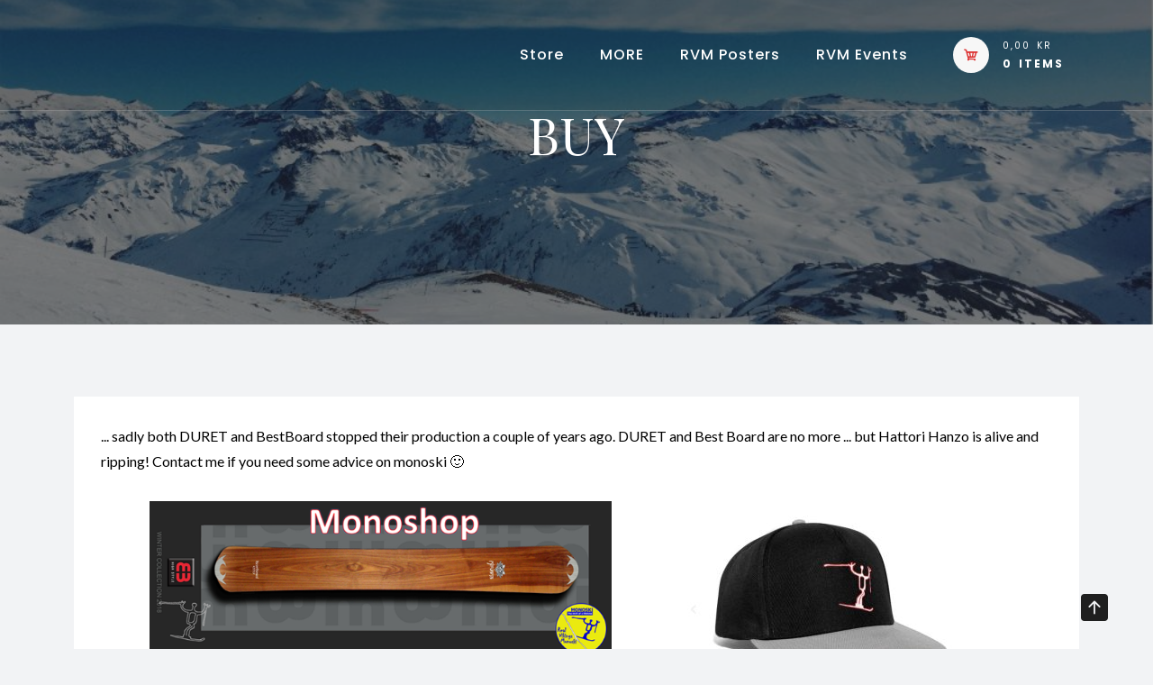

--- FILE ---
content_type: text/html; charset=UTF-8
request_url: https://www.realvikingsmonoski.com/buy/
body_size: 12012
content:
<!doctype html>
<html lang="en-GB">
<head>
	<meta charset="UTF-8">
	<meta name="viewport" content="width=device-width, initial-scale=1">
	<link rel="profile" href="https://gmpg.org/xfn/11">
	
	<title>BUY</title>
<meta name='robots' content='max-image-preview:large' />
<script>window._wca = window._wca || [];</script>
<link rel='dns-prefetch' href='//stats.wp.com' />
<link rel='dns-prefetch' href='//fonts.googleapis.com' />
<link rel="alternate" type="application/rss+xml" title=" &raquo; Feed" href="https://www.realvikingsmonoski.com/feed/" />
<link rel="alternate" type="application/rss+xml" title=" &raquo; Comments Feed" href="https://www.realvikingsmonoski.com/comments/feed/" />
<link rel="alternate" title="oEmbed (JSON)" type="application/json+oembed" href="https://www.realvikingsmonoski.com/wp-json/oembed/1.0/embed?url=https%3A%2F%2Fwww.realvikingsmonoski.com%2Fbuy%2F" />
<link rel="alternate" title="oEmbed (XML)" type="text/xml+oembed" href="https://www.realvikingsmonoski.com/wp-json/oembed/1.0/embed?url=https%3A%2F%2Fwww.realvikingsmonoski.com%2Fbuy%2F&#038;format=xml" />
<style id='wp-img-auto-sizes-contain-inline-css' type='text/css'>
img:is([sizes=auto i],[sizes^="auto," i]){contain-intrinsic-size:3000px 1500px}
/*# sourceURL=wp-img-auto-sizes-contain-inline-css */
</style>
<style id='wp-emoji-styles-inline-css' type='text/css'>

	img.wp-smiley, img.emoji {
		display: inline !important;
		border: none !important;
		box-shadow: none !important;
		height: 1em !important;
		width: 1em !important;
		margin: 0 0.07em !important;
		vertical-align: -0.1em !important;
		background: none !important;
		padding: 0 !important;
	}
/*# sourceURL=wp-emoji-styles-inline-css */
</style>
<style id='wp-block-library-inline-css' type='text/css'>
:root{--wp-block-synced-color:#7a00df;--wp-block-synced-color--rgb:122,0,223;--wp-bound-block-color:var(--wp-block-synced-color);--wp-editor-canvas-background:#ddd;--wp-admin-theme-color:#007cba;--wp-admin-theme-color--rgb:0,124,186;--wp-admin-theme-color-darker-10:#006ba1;--wp-admin-theme-color-darker-10--rgb:0,107,160.5;--wp-admin-theme-color-darker-20:#005a87;--wp-admin-theme-color-darker-20--rgb:0,90,135;--wp-admin-border-width-focus:2px}@media (min-resolution:192dpi){:root{--wp-admin-border-width-focus:1.5px}}.wp-element-button{cursor:pointer}:root .has-very-light-gray-background-color{background-color:#eee}:root .has-very-dark-gray-background-color{background-color:#313131}:root .has-very-light-gray-color{color:#eee}:root .has-very-dark-gray-color{color:#313131}:root .has-vivid-green-cyan-to-vivid-cyan-blue-gradient-background{background:linear-gradient(135deg,#00d084,#0693e3)}:root .has-purple-crush-gradient-background{background:linear-gradient(135deg,#34e2e4,#4721fb 50%,#ab1dfe)}:root .has-hazy-dawn-gradient-background{background:linear-gradient(135deg,#faaca8,#dad0ec)}:root .has-subdued-olive-gradient-background{background:linear-gradient(135deg,#fafae1,#67a671)}:root .has-atomic-cream-gradient-background{background:linear-gradient(135deg,#fdd79a,#004a59)}:root .has-nightshade-gradient-background{background:linear-gradient(135deg,#330968,#31cdcf)}:root .has-midnight-gradient-background{background:linear-gradient(135deg,#020381,#2874fc)}:root{--wp--preset--font-size--normal:16px;--wp--preset--font-size--huge:42px}.has-regular-font-size{font-size:1em}.has-larger-font-size{font-size:2.625em}.has-normal-font-size{font-size:var(--wp--preset--font-size--normal)}.has-huge-font-size{font-size:var(--wp--preset--font-size--huge)}.has-text-align-center{text-align:center}.has-text-align-left{text-align:left}.has-text-align-right{text-align:right}.has-fit-text{white-space:nowrap!important}#end-resizable-editor-section{display:none}.aligncenter{clear:both}.items-justified-left{justify-content:flex-start}.items-justified-center{justify-content:center}.items-justified-right{justify-content:flex-end}.items-justified-space-between{justify-content:space-between}.screen-reader-text{border:0;clip-path:inset(50%);height:1px;margin:-1px;overflow:hidden;padding:0;position:absolute;width:1px;word-wrap:normal!important}.screen-reader-text:focus{background-color:#ddd;clip-path:none;color:#444;display:block;font-size:1em;height:auto;left:5px;line-height:normal;padding:15px 23px 14px;text-decoration:none;top:5px;width:auto;z-index:100000}html :where(.has-border-color){border-style:solid}html :where([style*=border-top-color]){border-top-style:solid}html :where([style*=border-right-color]){border-right-style:solid}html :where([style*=border-bottom-color]){border-bottom-style:solid}html :where([style*=border-left-color]){border-left-style:solid}html :where([style*=border-width]){border-style:solid}html :where([style*=border-top-width]){border-top-style:solid}html :where([style*=border-right-width]){border-right-style:solid}html :where([style*=border-bottom-width]){border-bottom-style:solid}html :where([style*=border-left-width]){border-left-style:solid}html :where(img[class*=wp-image-]){height:auto;max-width:100%}:where(figure){margin:0 0 1em}html :where(.is-position-sticky){--wp-admin--admin-bar--position-offset:var(--wp-admin--admin-bar--height,0px)}@media screen and (max-width:600px){html :where(.is-position-sticky){--wp-admin--admin-bar--position-offset:0px}}

/*# sourceURL=wp-block-library-inline-css */
</style><style id='global-styles-inline-css' type='text/css'>
:root{--wp--preset--aspect-ratio--square: 1;--wp--preset--aspect-ratio--4-3: 4/3;--wp--preset--aspect-ratio--3-4: 3/4;--wp--preset--aspect-ratio--3-2: 3/2;--wp--preset--aspect-ratio--2-3: 2/3;--wp--preset--aspect-ratio--16-9: 16/9;--wp--preset--aspect-ratio--9-16: 9/16;--wp--preset--color--black: #000000;--wp--preset--color--cyan-bluish-gray: #abb8c3;--wp--preset--color--white: #ffffff;--wp--preset--color--pale-pink: #f78da7;--wp--preset--color--vivid-red: #cf2e2e;--wp--preset--color--luminous-vivid-orange: #ff6900;--wp--preset--color--luminous-vivid-amber: #fcb900;--wp--preset--color--light-green-cyan: #7bdcb5;--wp--preset--color--vivid-green-cyan: #00d084;--wp--preset--color--pale-cyan-blue: #8ed1fc;--wp--preset--color--vivid-cyan-blue: #0693e3;--wp--preset--color--vivid-purple: #9b51e0;--wp--preset--gradient--vivid-cyan-blue-to-vivid-purple: linear-gradient(135deg,rgb(6,147,227) 0%,rgb(155,81,224) 100%);--wp--preset--gradient--light-green-cyan-to-vivid-green-cyan: linear-gradient(135deg,rgb(122,220,180) 0%,rgb(0,208,130) 100%);--wp--preset--gradient--luminous-vivid-amber-to-luminous-vivid-orange: linear-gradient(135deg,rgb(252,185,0) 0%,rgb(255,105,0) 100%);--wp--preset--gradient--luminous-vivid-orange-to-vivid-red: linear-gradient(135deg,rgb(255,105,0) 0%,rgb(207,46,46) 100%);--wp--preset--gradient--very-light-gray-to-cyan-bluish-gray: linear-gradient(135deg,rgb(238,238,238) 0%,rgb(169,184,195) 100%);--wp--preset--gradient--cool-to-warm-spectrum: linear-gradient(135deg,rgb(74,234,220) 0%,rgb(151,120,209) 20%,rgb(207,42,186) 40%,rgb(238,44,130) 60%,rgb(251,105,98) 80%,rgb(254,248,76) 100%);--wp--preset--gradient--blush-light-purple: linear-gradient(135deg,rgb(255,206,236) 0%,rgb(152,150,240) 100%);--wp--preset--gradient--blush-bordeaux: linear-gradient(135deg,rgb(254,205,165) 0%,rgb(254,45,45) 50%,rgb(107,0,62) 100%);--wp--preset--gradient--luminous-dusk: linear-gradient(135deg,rgb(255,203,112) 0%,rgb(199,81,192) 50%,rgb(65,88,208) 100%);--wp--preset--gradient--pale-ocean: linear-gradient(135deg,rgb(255,245,203) 0%,rgb(182,227,212) 50%,rgb(51,167,181) 100%);--wp--preset--gradient--electric-grass: linear-gradient(135deg,rgb(202,248,128) 0%,rgb(113,206,126) 100%);--wp--preset--gradient--midnight: linear-gradient(135deg,rgb(2,3,129) 0%,rgb(40,116,252) 100%);--wp--preset--font-size--small: 13px;--wp--preset--font-size--medium: 20px;--wp--preset--font-size--large: 36px;--wp--preset--font-size--x-large: 42px;--wp--preset--spacing--20: 0.44rem;--wp--preset--spacing--30: 0.67rem;--wp--preset--spacing--40: 1rem;--wp--preset--spacing--50: 1.5rem;--wp--preset--spacing--60: 2.25rem;--wp--preset--spacing--70: 3.38rem;--wp--preset--spacing--80: 5.06rem;--wp--preset--shadow--natural: 6px 6px 9px rgba(0, 0, 0, 0.2);--wp--preset--shadow--deep: 12px 12px 50px rgba(0, 0, 0, 0.4);--wp--preset--shadow--sharp: 6px 6px 0px rgba(0, 0, 0, 0.2);--wp--preset--shadow--outlined: 6px 6px 0px -3px rgb(255, 255, 255), 6px 6px rgb(0, 0, 0);--wp--preset--shadow--crisp: 6px 6px 0px rgb(0, 0, 0);}:where(.is-layout-flex){gap: 0.5em;}:where(.is-layout-grid){gap: 0.5em;}body .is-layout-flex{display: flex;}.is-layout-flex{flex-wrap: wrap;align-items: center;}.is-layout-flex > :is(*, div){margin: 0;}body .is-layout-grid{display: grid;}.is-layout-grid > :is(*, div){margin: 0;}:where(.wp-block-columns.is-layout-flex){gap: 2em;}:where(.wp-block-columns.is-layout-grid){gap: 2em;}:where(.wp-block-post-template.is-layout-flex){gap: 1.25em;}:where(.wp-block-post-template.is-layout-grid){gap: 1.25em;}.has-black-color{color: var(--wp--preset--color--black) !important;}.has-cyan-bluish-gray-color{color: var(--wp--preset--color--cyan-bluish-gray) !important;}.has-white-color{color: var(--wp--preset--color--white) !important;}.has-pale-pink-color{color: var(--wp--preset--color--pale-pink) !important;}.has-vivid-red-color{color: var(--wp--preset--color--vivid-red) !important;}.has-luminous-vivid-orange-color{color: var(--wp--preset--color--luminous-vivid-orange) !important;}.has-luminous-vivid-amber-color{color: var(--wp--preset--color--luminous-vivid-amber) !important;}.has-light-green-cyan-color{color: var(--wp--preset--color--light-green-cyan) !important;}.has-vivid-green-cyan-color{color: var(--wp--preset--color--vivid-green-cyan) !important;}.has-pale-cyan-blue-color{color: var(--wp--preset--color--pale-cyan-blue) !important;}.has-vivid-cyan-blue-color{color: var(--wp--preset--color--vivid-cyan-blue) !important;}.has-vivid-purple-color{color: var(--wp--preset--color--vivid-purple) !important;}.has-black-background-color{background-color: var(--wp--preset--color--black) !important;}.has-cyan-bluish-gray-background-color{background-color: var(--wp--preset--color--cyan-bluish-gray) !important;}.has-white-background-color{background-color: var(--wp--preset--color--white) !important;}.has-pale-pink-background-color{background-color: var(--wp--preset--color--pale-pink) !important;}.has-vivid-red-background-color{background-color: var(--wp--preset--color--vivid-red) !important;}.has-luminous-vivid-orange-background-color{background-color: var(--wp--preset--color--luminous-vivid-orange) !important;}.has-luminous-vivid-amber-background-color{background-color: var(--wp--preset--color--luminous-vivid-amber) !important;}.has-light-green-cyan-background-color{background-color: var(--wp--preset--color--light-green-cyan) !important;}.has-vivid-green-cyan-background-color{background-color: var(--wp--preset--color--vivid-green-cyan) !important;}.has-pale-cyan-blue-background-color{background-color: var(--wp--preset--color--pale-cyan-blue) !important;}.has-vivid-cyan-blue-background-color{background-color: var(--wp--preset--color--vivid-cyan-blue) !important;}.has-vivid-purple-background-color{background-color: var(--wp--preset--color--vivid-purple) !important;}.has-black-border-color{border-color: var(--wp--preset--color--black) !important;}.has-cyan-bluish-gray-border-color{border-color: var(--wp--preset--color--cyan-bluish-gray) !important;}.has-white-border-color{border-color: var(--wp--preset--color--white) !important;}.has-pale-pink-border-color{border-color: var(--wp--preset--color--pale-pink) !important;}.has-vivid-red-border-color{border-color: var(--wp--preset--color--vivid-red) !important;}.has-luminous-vivid-orange-border-color{border-color: var(--wp--preset--color--luminous-vivid-orange) !important;}.has-luminous-vivid-amber-border-color{border-color: var(--wp--preset--color--luminous-vivid-amber) !important;}.has-light-green-cyan-border-color{border-color: var(--wp--preset--color--light-green-cyan) !important;}.has-vivid-green-cyan-border-color{border-color: var(--wp--preset--color--vivid-green-cyan) !important;}.has-pale-cyan-blue-border-color{border-color: var(--wp--preset--color--pale-cyan-blue) !important;}.has-vivid-cyan-blue-border-color{border-color: var(--wp--preset--color--vivid-cyan-blue) !important;}.has-vivid-purple-border-color{border-color: var(--wp--preset--color--vivid-purple) !important;}.has-vivid-cyan-blue-to-vivid-purple-gradient-background{background: var(--wp--preset--gradient--vivid-cyan-blue-to-vivid-purple) !important;}.has-light-green-cyan-to-vivid-green-cyan-gradient-background{background: var(--wp--preset--gradient--light-green-cyan-to-vivid-green-cyan) !important;}.has-luminous-vivid-amber-to-luminous-vivid-orange-gradient-background{background: var(--wp--preset--gradient--luminous-vivid-amber-to-luminous-vivid-orange) !important;}.has-luminous-vivid-orange-to-vivid-red-gradient-background{background: var(--wp--preset--gradient--luminous-vivid-orange-to-vivid-red) !important;}.has-very-light-gray-to-cyan-bluish-gray-gradient-background{background: var(--wp--preset--gradient--very-light-gray-to-cyan-bluish-gray) !important;}.has-cool-to-warm-spectrum-gradient-background{background: var(--wp--preset--gradient--cool-to-warm-spectrum) !important;}.has-blush-light-purple-gradient-background{background: var(--wp--preset--gradient--blush-light-purple) !important;}.has-blush-bordeaux-gradient-background{background: var(--wp--preset--gradient--blush-bordeaux) !important;}.has-luminous-dusk-gradient-background{background: var(--wp--preset--gradient--luminous-dusk) !important;}.has-pale-ocean-gradient-background{background: var(--wp--preset--gradient--pale-ocean) !important;}.has-electric-grass-gradient-background{background: var(--wp--preset--gradient--electric-grass) !important;}.has-midnight-gradient-background{background: var(--wp--preset--gradient--midnight) !important;}.has-small-font-size{font-size: var(--wp--preset--font-size--small) !important;}.has-medium-font-size{font-size: var(--wp--preset--font-size--medium) !important;}.has-large-font-size{font-size: var(--wp--preset--font-size--large) !important;}.has-x-large-font-size{font-size: var(--wp--preset--font-size--x-large) !important;}
/*# sourceURL=global-styles-inline-css */
</style>

<style id='classic-theme-styles-inline-css' type='text/css'>
/*! This file is auto-generated */
.wp-block-button__link{color:#fff;background-color:#32373c;border-radius:9999px;box-shadow:none;text-decoration:none;padding:calc(.667em + 2px) calc(1.333em + 2px);font-size:1.125em}.wp-block-file__button{background:#32373c;color:#fff;text-decoration:none}
/*# sourceURL=/wp-includes/css/classic-themes.min.css */
</style>
<link rel='stylesheet' id='siteorigin-panels-front-css' href='https://usercontent.one/wp/www.realvikingsmonoski.com/wp-content/plugins/siteorigin-panels/css/front-flex.min.css?ver=2.33.4' type='text/css' media='all' />
<link rel='stylesheet' id='sow-image-default-8b5b6f678277-39-css' href='https://usercontent.one/wp/www.realvikingsmonoski.com/wp-content/uploads/siteorigin-widgets/sow-image-default-8b5b6f678277-39.css?ver=6b68d5436c8b529f3b237381ac766b72' type='text/css' media='all' />
<link rel='stylesheet' id='sow-image-default-113ccd71f3e6-39-css' href='https://usercontent.one/wp/www.realvikingsmonoski.com/wp-content/uploads/siteorigin-widgets/sow-image-default-113ccd71f3e6-39.css?ver=6b68d5436c8b529f3b237381ac766b72' type='text/css' media='all' />
<style id='woocommerce-inline-inline-css' type='text/css'>
.woocommerce form .form-row .required { visibility: visible; }
/*# sourceURL=woocommerce-inline-inline-css */
</style>
<link rel='stylesheet' id='the9-storefront-google-fonts-css' href='//fonts.googleapis.com/css?family=Lato%3Aital%2Cwght%400%2C100%3B0%2C300%3B0%2C400%3B0%2C700%3B0%2C900%3B1%2C100%3B1%2C300%3B1%2C400%3B1%2C700%3B1%2C900%7CPlayfair+Display%3Aital%2Cwght%400%2C400..900%3B1%2C400..900&#038;display=swap&#038;ver=6.9' type='text/css' media='all' />
<link rel='stylesheet' id='bootstrap-css' href='https://usercontent.one/wp/www.realvikingsmonoski.com/wp-content/themes/the9-store/vendors/bootstrap/css/bootstrap.css?ver=4.0.0' type='text/css' media='all' />
<link rel='stylesheet' id='bi-icons-css' href='https://usercontent.one/wp/www.realvikingsmonoski.com/wp-content/themes/the9-store/vendors/bi-icons/bootstrap-icons.css?ver=1.8.0' type='text/css' media='all' />
<link rel='stylesheet' id='icofont-css' href='https://usercontent.one/wp/www.realvikingsmonoski.com/wp-content/themes/the9-store/vendors/icofont/icofont.css?ver=1.0.1' type='text/css' media='all' />
<link rel='stylesheet' id='scrollbar-css' href='https://usercontent.one/wp/www.realvikingsmonoski.com/wp-content/themes/the9-store/vendors/scrollbar/simple-scrollbar.css?ver=1.0.0' type='text/css' media='all' />
<link rel='stylesheet' id='aos-css' href='https://usercontent.one/wp/www.realvikingsmonoski.com/wp-content/themes/the9-store/vendors/aos-next/aos.css?ver=1.0.0' type='text/css' media='all' />
<link rel='stylesheet' id='the9-store-common-css' href='https://usercontent.one/wp/www.realvikingsmonoski.com/wp-content/themes/the9-store/assets/css/the9-store-common.css?ver=1.0.0' type='text/css' media='all' />
<link rel='stylesheet' id='the9_storefront_cfg_parent-css' href='https://usercontent.one/wp/www.realvikingsmonoski.com/wp-content/themes/the9-store/style.css?ver=6b68d5436c8b529f3b237381ac766b72' type='text/css' media='all' />
<style id='the9_storefront_cfg_parent-inline-css' type='text/css'>
:root {--primary-color:#000!important; --secondary-color: #dd3333!important; --nav-h-color:#dd3333!important;}
/*# sourceURL=the9_storefront_cfg_parent-inline-css */
</style>
<link rel='stylesheet' id='dashicons-css' href='https://www.realvikingsmonoski.com/wp-includes/css/dashicons.min.css?ver=6b68d5436c8b529f3b237381ac766b72' type='text/css' media='all' />
<link rel='stylesheet' id='thickbox-css' href='https://www.realvikingsmonoski.com/wp-includes/js/thickbox/thickbox.css?ver=6b68d5436c8b529f3b237381ac766b72' type='text/css' media='all' />
<link rel='stylesheet' id='the9-store-google-fonts-css' href='//fonts.googleapis.com/css?family=Jost%3A300%2C400%2C500%2C700%7CPoppins%3Aital%2Cwght%400%2C400%3B0%2C500%3B0%2C700%3B0%2C800%3B0%2C900%3B1%2C400%3B1%2C500%7COswald%3Awght%40200..700&#038;display=swap&#038;ver=6.9' type='text/css' media='all' />
<link rel='stylesheet' id='the9-store-style-css' href='https://usercontent.one/wp/www.realvikingsmonoski.com/wp-content/themes/the9-storefront/style.css?ver=1.0.0' type='text/css' media='all' />
<style id='the9-store-style-inline-css' type='text/css'>
:root {--primary-color:#6c757d; --secondary-color: #4E53C8; --nav-h-color:#4E53C8}
.posted-on, .cat-links, .tags-links, .byline, .comments-link { clip: rect(1px, 1px, 1px, 1px); height: 1px; position: absolute; overflow: hidden; width: 1px; }
/*# sourceURL=the9-store-style-inline-css */
</style>
<link rel='stylesheet' id='the9-store-woocommerce-core-css' href='https://usercontent.one/wp/www.realvikingsmonoski.com/wp-content/themes/the9-store/assets/css/woocommerce-core.css?ver=1.0.0' type='text/css' media='all' />
<link rel='stylesheet' id='the9-store-woocommerce-style-css' href='https://usercontent.one/wp/www.realvikingsmonoski.com/wp-content/themes/the9-store/woocommerce.css?ver=1.0.0' type='text/css' media='all' />
<style id='the9-store-woocommerce-style-inline-css' type='text/css'>
@font-face {
			font-family: "star";
			src: url("https://usercontent.one/wp/www.realvikingsmonoski.com/wp-content/plugins/woocommerce/assets/fonts/star.eot");
			src: url("https://usercontent.one/wp/www.realvikingsmonoski.com/wp-content/plugins/woocommerce/assets/fonts/star.eot?#iefix") format("embedded-opentype"),
				url("https://usercontent.one/wp/www.realvikingsmonoski.com/wp-content/plugins/woocommerce/assets/fonts/star.woff") format("woff"),
				url("https://usercontent.one/wp/www.realvikingsmonoski.com/wp-content/plugins/woocommerce/assets/fonts/star.ttf") format("truetype"),
				url("https://usercontent.one/wp/www.realvikingsmonoski.com/wp-content/plugins/woocommerce/assets/fonts/star.svg#star") format("svg");
			font-weight: normal;
			font-style: normal;
		}
/*# sourceURL=the9-store-woocommerce-style-inline-css */
</style>
<script type="text/javascript" src="https://www.realvikingsmonoski.com/wp-includes/js/jquery/jquery.min.js?ver=3.7.1" id="jquery-core-js"></script>
<script type="text/javascript" src="https://www.realvikingsmonoski.com/wp-includes/js/jquery/jquery-migrate.min.js?ver=3.4.1" id="jquery-migrate-js"></script>
<script type="text/javascript" src="https://usercontent.one/wp/www.realvikingsmonoski.com/wp-content/plugins/woocommerce/assets/js/jquery-blockui/jquery.blockUI.min.js?ver=2.7.0-wc.10.4.3" id="wc-jquery-blockui-js" defer="defer" data-wp-strategy="defer"></script>
<script type="text/javascript" id="wc-add-to-cart-js-extra">
/* <![CDATA[ */
var wc_add_to_cart_params = {"ajax_url":"/wp-admin/admin-ajax.php","wc_ajax_url":"/?wc-ajax=%%endpoint%%","i18n_view_cart":"View basket","cart_url":"https://www.realvikingsmonoski.com/basket/","is_cart":"","cart_redirect_after_add":"no"};
//# sourceURL=wc-add-to-cart-js-extra
/* ]]> */
</script>
<script type="text/javascript" src="https://usercontent.one/wp/www.realvikingsmonoski.com/wp-content/plugins/woocommerce/assets/js/frontend/add-to-cart.min.js?ver=10.4.3" id="wc-add-to-cart-js" defer="defer" data-wp-strategy="defer"></script>
<script type="text/javascript" src="https://usercontent.one/wp/www.realvikingsmonoski.com/wp-content/plugins/woocommerce/assets/js/js-cookie/js.cookie.min.js?ver=2.1.4-wc.10.4.3" id="wc-js-cookie-js" defer="defer" data-wp-strategy="defer"></script>
<script type="text/javascript" id="woocommerce-js-extra">
/* <![CDATA[ */
var woocommerce_params = {"ajax_url":"/wp-admin/admin-ajax.php","wc_ajax_url":"/?wc-ajax=%%endpoint%%","i18n_password_show":"Show password","i18n_password_hide":"Hide password"};
//# sourceURL=woocommerce-js-extra
/* ]]> */
</script>
<script type="text/javascript" src="https://usercontent.one/wp/www.realvikingsmonoski.com/wp-content/plugins/woocommerce/assets/js/frontend/woocommerce.min.js?ver=10.4.3" id="woocommerce-js" defer="defer" data-wp-strategy="defer"></script>
<script type="text/javascript" id="WCPAY_ASSETS-js-extra">
/* <![CDATA[ */
var wcpayAssets = {"url":"https://www.realvikingsmonoski.com/wp-content/plugins/woocommerce-payments/dist/"};
//# sourceURL=WCPAY_ASSETS-js-extra
/* ]]> */
</script>
<script type="text/javascript" src="https://stats.wp.com/s-202602.js" id="woocommerce-analytics-js" defer="defer" data-wp-strategy="defer"></script>
<link rel="https://api.w.org/" href="https://www.realvikingsmonoski.com/wp-json/" /><link rel="alternate" title="JSON" type="application/json" href="https://www.realvikingsmonoski.com/wp-json/wp/v2/pages/39" /><link rel="canonical" href="https://www.realvikingsmonoski.com/buy/" />
<style>[class*=" icon-oc-"],[class^=icon-oc-]{speak:none;font-style:normal;font-weight:400;font-variant:normal;text-transform:none;line-height:1;-webkit-font-smoothing:antialiased;-moz-osx-font-smoothing:grayscale}.icon-oc-one-com-white-32px-fill:before{content:"901"}.icon-oc-one-com:before{content:"900"}#one-com-icon,.toplevel_page_onecom-wp .wp-menu-image{speak:none;display:flex;align-items:center;justify-content:center;text-transform:none;line-height:1;-webkit-font-smoothing:antialiased;-moz-osx-font-smoothing:grayscale}.onecom-wp-admin-bar-item>a,.toplevel_page_onecom-wp>.wp-menu-name{font-size:16px;font-weight:400;line-height:1}.toplevel_page_onecom-wp>.wp-menu-name img{width:69px;height:9px;}.wp-submenu-wrap.wp-submenu>.wp-submenu-head>img{width:88px;height:auto}.onecom-wp-admin-bar-item>a img{height:7px!important}.onecom-wp-admin-bar-item>a img,.toplevel_page_onecom-wp>.wp-menu-name img{opacity:.8}.onecom-wp-admin-bar-item.hover>a img,.toplevel_page_onecom-wp.wp-has-current-submenu>.wp-menu-name img,li.opensub>a.toplevel_page_onecom-wp>.wp-menu-name img{opacity:1}#one-com-icon:before,.onecom-wp-admin-bar-item>a:before,.toplevel_page_onecom-wp>.wp-menu-image:before{content:'';position:static!important;background-color:rgba(240,245,250,.4);border-radius:102px;width:18px;height:18px;padding:0!important}.onecom-wp-admin-bar-item>a:before{width:14px;height:14px}.onecom-wp-admin-bar-item.hover>a:before,.toplevel_page_onecom-wp.opensub>a>.wp-menu-image:before,.toplevel_page_onecom-wp.wp-has-current-submenu>.wp-menu-image:before{background-color:#76b82a}.onecom-wp-admin-bar-item>a{display:inline-flex!important;align-items:center;justify-content:center}#one-com-logo-wrapper{font-size:4em}#one-com-icon{vertical-align:middle}.imagify-welcome{display:none !important;}</style>	<style>img#wpstats{display:none}</style>
			<noscript><style>.woocommerce-product-gallery{ opacity: 1 !important; }</style></noscript>
				<style type="text/css">
				#masthead .container.header-middle{
					background: url( https://usercontent.one/wp/www.realvikingsmonoski.com/wp-content/uploads/2016/12/cropped-Mountains_5026x2399-scaled-1.jpg ) center center no-repeat;
					background-size: cover;
				}
			</style>
		<style media="all" id="siteorigin-panels-layouts-head">/* Layout 39 */ #pgc-39-0-0 { width:100%;width:calc(100% - ( 0 * 30px ) ) } #pg-39-0 , #pg-39-1 , #pg-39-2 , #pl-39 .so-panel { margin-bottom:30px } #pgc-39-1-0 , #pgc-39-1-4 { width:4.995%;width:calc(4.995% - ( 0.95004995004995 * 30px ) ) } #pgc-39-1-1 { width:49.95%;width:calc(49.95% - ( 0.5004995004995 * 30px ) ) } #pgc-39-1-2 { width:5.0305%;width:calc(5.0305% - ( 0.94969527894786 * 30px ) ) } #pgc-39-1-3 { width:35.0295%;width:calc(35.0295% - ( 0.64970532045274 * 30px ) ) } #pgc-39-2-0 , #pgc-39-2-1 , #pgc-39-2-2 , #pgc-39-3-0 , #pgc-39-3-1 , #pgc-39-3-2 { width:33.3333%;width:calc(33.3333% - ( 0.66666666666667 * 30px ) ) } #pl-39 .so-panel:last-of-type { margin-bottom:0px } #pg-39-1.panel-has-style > .panel-row-style, #pg-39-1.panel-no-style { -webkit-align-items:flex-start;align-items:flex-start } #pgc-39-1-0 { align-self:auto } @media (max-width:780px){ #pg-39-0.panel-no-style, #pg-39-0.panel-has-style > .panel-row-style, #pg-39-0 , #pg-39-1.panel-no-style, #pg-39-1.panel-has-style > .panel-row-style, #pg-39-1 , #pg-39-2.panel-no-style, #pg-39-2.panel-has-style > .panel-row-style, #pg-39-2 , #pg-39-3.panel-no-style, #pg-39-3.panel-has-style > .panel-row-style, #pg-39-3 { -webkit-flex-direction:column;-ms-flex-direction:column;flex-direction:column } #pg-39-0 > .panel-grid-cell , #pg-39-0 > .panel-row-style > .panel-grid-cell , #pg-39-1 > .panel-grid-cell , #pg-39-1 > .panel-row-style > .panel-grid-cell , #pg-39-2 > .panel-grid-cell , #pg-39-2 > .panel-row-style > .panel-grid-cell , #pg-39-3 > .panel-grid-cell , #pg-39-3 > .panel-row-style > .panel-grid-cell { width:100%;margin-right:0 } #pgc-39-1-0 , #pgc-39-1-1 , #pgc-39-1-2 , #pgc-39-1-3 , #pgc-39-2-0 , #pgc-39-2-1 , #pgc-39-3-0 , #pgc-39-3-1 { margin-bottom:30px } #pl-39 .panel-grid-cell { padding:0 } #pl-39 .panel-grid .panel-grid-cell-empty { display:none } #pl-39 .panel-grid .panel-grid-cell-mobile-last { margin-bottom:0px }  } </style><link rel="icon" href="https://usercontent.one/wp/www.realvikingsmonoski.com/wp-content/uploads/2016/12/cropped-RVM_logga-32x32.jpg" sizes="32x32" />
<link rel="icon" href="https://usercontent.one/wp/www.realvikingsmonoski.com/wp-content/uploads/2016/12/cropped-RVM_logga-192x192.jpg" sizes="192x192" />
<link rel="apple-touch-icon" href="https://usercontent.one/wp/www.realvikingsmonoski.com/wp-content/uploads/2016/12/cropped-RVM_logga-180x180.jpg" />
<meta name="msapplication-TileImage" content="https://usercontent.one/wp/www.realvikingsmonoski.com/wp-content/uploads/2016/12/cropped-RVM_logga-270x270.jpg" />
		<style type="text/css" id="wp-custom-css">
			.woocommerce #secondary {
    display: none;
}
.woocommerce #primary {
    width: 100%;
}
		</style>
		<link rel='stylesheet' id='wc-blocks-style-css' href='https://usercontent.one/wp/www.realvikingsmonoski.com/wp-content/plugins/woocommerce/assets/client/blocks/wc-blocks.css?ver=wc-10.4.3' type='text/css' media='all' />
</head>

<body data-rsssl=1 class="wp-singular page-template page-template-template_parts page-template-page-fullwidth_template page-template-template_partspage-fullwidth_template-php page page-id-39 wp-embed-responsive wp-theme-the9-store wp-child-theme-the9-storefront theme-the9-store siteorigin-panels siteorigin-panels-before-js woocommerce-no-js no-sidebar woocommerce-active date-hidden categories-hidden tags-hidden author-hidden comment-hidden" >
 <div id="page" class="site">

    <a class="skip-link screen-reader-text" href="#content">Skip to content</a>        <section class="logo-container">
            <div class="container">
                <div class="row align-items-center">
                    <div class="col-xl-3 col-lg-3 col-sm-4 col-12 text-right">
                        <div class="d-flex align-items-center gap-3">
                            <div class="logo-wrap"><h3><a href="https://www.realvikingsmonoski.com/" rel="home" class="site-title" title="it started with MonoSki&#8230;now ART and books!"></a></h3></div>                        </div>
                    </div>
                    <div class="col-xl-9 col-lg-9 col-sm-8 col-12 d-flex justify-content-end">
                         <nav id="navbar" class="navbar-fill">
                            <div class="container d-flex align-items-center">
                                <button class="the9-store-responsive-navbar"><i class="bi bi-list"></i></button>
                                <div id="aside-nav-wrapper" class="nav-wrap flex-grow-1">
                                <button class="the9-store-navbar-close"><i class="bi bi-x-lg"></i></button> 
                                <ul id="menu-menu-1" class="the9_store-main-menu navigation-menu"><li class="menu-item menu-item-type-post_type menu-item-object-page"><a title="Store" href="https://www.realvikingsmonoski.com/store/">Store</a></li>
<li class="menu-item menu-item-type-post_type menu-item-object-page"><a title="MORE" href="https://www.realvikingsmonoski.com/more/">MORE</a></li>
<li class="menu-item menu-item-type-post_type menu-item-object-page"><a title="RVM Posters" href="https://www.realvikingsmonoski.com/rvm-posters/">RVM Posters</a></li>
<li class="menu-item menu-item-type-post_type menu-item-object-page"><a title="RVM events" href="https://www.realvikingsmonoski.com/rvm-events/">RVM events</a></li>
</ul>                                </div>
                                <div class="ml-auto">
                                        <div class="top-form-minicart box-icon-cart">
		<i class="icofont-cart"></i>
				<a class="cart-contents" href="https://www.realvikingsmonoski.com/basket/" title="View your shopping cart">
						<span class="amount">0,00&nbsp;&#107;&#114;</span> 
			<span class="count">0 items</span>
		</a>
		<div class="dropdown-box"><div class="widget woocommerce widget_shopping_cart"><div class="widget_shopping_cart_content"></div></div></div>		
	</div>
	                                </div>
                            </div>
                        </nav>
                    </div>
                </div>
            </div>
        </section>
                            <div id="static_header_banner" class="header-img" style="background-image: url(https://usercontent.one/wp/www.realvikingsmonoski.com/wp-content/uploads/2016/12/cropped-Mountains_5026x2399-scaled-1.jpg); background-attachment: scroll; background-size: cover; background-position: center center;">
                             <div class="content-text">
                    <div class="container">
                    <div class="site-header-text-wrap">
                        <h1 class="page-title-text">BUY</h1>                        </div>
                    </div>
                </div>
            </div>
        

	<div id="content" class="site-content"  >
<div id="primary" class="content-area container">
        				<div class="row"><div class="col-md-12 the9-main-content">
	   					<main id="main" class="site-main">
<article id="post-39" class="the9-store-post page post-39 type-page status-publish hentry">
	
	<div class="post">
		<div class="content-wrap"><div id="pl-39"  class="panel-layout" ><div id="pg-39-0"  class="panel-grid panel-no-style" ><div id="pgc-39-0-0"  class="panel-grid-cell" ><div id="panel-39-0-0-0" class="so-panel widget widget_text panel-first-child panel-last-child" data-index="0" >			<div class="textwidget"> ... sadly both DURET and BestBoard stopped their production a couple of years ago.
DURET and Best Board are no more ... but Hattori Hanzo is alive and ripping!  Contact me if you need some advice on monoski 🙂</div>
		</div></div></div><div id="pg-39-1"  class="panel-grid panel-no-style" ><div id="pgc-39-1-0"  class="panel-grid-cell panel-grid-cell-empty" ></div><div id="pgc-39-1-1"  class="panel-grid-cell" ><div id="panel-39-1-1-0" class="so-panel widget widget_sow-image panel-first-child panel-last-child" data-index="1" ><div
			
			class="so-widget-sow-image so-widget-sow-image-default-8b5b6f678277-39"
			
		>
<div class="sow-image-container">
			<a href="https://monoskiswedenshop.blogspot.se/"
			target="_blank" rel="noopener noreferrer" 		>
			<img 
	src="https://usercontent.one/wp/www.realvikingsmonoski.com/wp-content/uploads/2016/12/Bild2.png" width="693" height="234" srcset="https://usercontent.one/wp/www.realvikingsmonoski.com/wp-content/uploads/2016/12/Bild2.png 693w, https://usercontent.one/wp/www.realvikingsmonoski.com/wp-content/uploads/2016/12/Bild2-300x101.png 300w, https://usercontent.one/wp/www.realvikingsmonoski.com/wp-content/uploads/2016/12/Bild2-600x203.png 600w" sizes="(max-width: 693px) 100vw, 693px" alt="" 		class="so-widget-image"/>
			</a></div>

</div></div></div><div id="pgc-39-1-2"  class="panel-grid-cell panel-grid-cell-empty" ></div><div id="pgc-39-1-3"  class="panel-grid-cell panel-grid-cell-mobile-last" ><div id="panel-39-1-3-0" class="so-panel widget widget_sow-image panel-first-child" data-index="2" ><div
			
			class="so-widget-sow-image so-widget-sow-image-default-8b5b6f678277-39"
			
		>
<div class="sow-image-container">
			<a href="https://shop.spreadshirt.se/real-vikings-monoski/real+vikings+monoski"
			target="_blank" rel="noopener noreferrer" 		>
			<img 
	src="https://usercontent.one/wp/www.realvikingsmonoski.com/wp-content/uploads/2016/12/SPREADSHIRTshop_3-300x207.jpg" width="300" height="207" srcset="https://usercontent.one/wp/www.realvikingsmonoski.com/wp-content/uploads/2016/12/SPREADSHIRTshop_3-300x207.jpg 300w, https://usercontent.one/wp/www.realvikingsmonoski.com/wp-content/uploads/2016/12/SPREADSHIRTshop_3-600x414.jpg 600w, https://usercontent.one/wp/www.realvikingsmonoski.com/wp-content/uploads/2016/12/SPREADSHIRTshop_3.jpg 672w" sizes="(max-width: 300px) 100vw, 300px" title="SHOP for RVM stuff" alt="" 		class="so-widget-image"/>
			</a></div>

</div></div><div id="panel-39-1-3-1" class="so-panel widget widget_text panel-last-child" data-index="3" >			<div class="textwidget"> ... every logo or image I have created you can get on a T-shirt or cap or ... </div>
		</div></div><div id="pgc-39-1-4"  class="panel-grid-cell panel-grid-cell-empty" ></div></div><div id="pg-39-2"  class="panel-grid panel-no-style" ><div id="pgc-39-2-0"  class="panel-grid-cell" ><div id="panel-39-2-0-0" class="so-panel widget widget_sow-image panel-first-child" data-index="4" ><div
			
			class="so-widget-sow-image so-widget-sow-image-default-113ccd71f3e6-39"
			
		>
<div class="sow-image-container">
		<img 
	src="https://usercontent.one/wp/www.realvikingsmonoski.com/wp-content/uploads/2021/01/RVM-necklace-300x281.png" width="300" height="281" srcset="https://usercontent.one/wp/www.realvikingsmonoski.com/wp-content/uploads/2021/01/RVM-necklace-300x281.png 300w, https://usercontent.one/wp/www.realvikingsmonoski.com/wp-content/uploads/2021/01/RVM-necklace.png 529w" sizes="(max-width: 300px) 100vw, 300px" title="RVM necklace in silver or gold" alt="" 		class="so-widget-image"/>
	</div>

</div></div><div id="panel-39-2-0-1" class="so-panel widget widget_sow-image panel-last-child" data-index="5" ><div
			
			class="so-widget-sow-image so-widget-sow-image-default-113ccd71f3e6-39"
			
		>
<div class="sow-image-container">
		<img 
	src="https://usercontent.one/wp/www.realvikingsmonoski.com/wp-content/uploads/2025/02/RVMlogo_smycke_TEXT-RVM-282x300.jpg" width="282" height="300" srcset="https://usercontent.one/wp/www.realvikingsmonoski.com/wp-content/uploads/2025/02/RVMlogo_smycke_TEXT-RVM-282x300.jpg 282w, https://usercontent.one/wp/www.realvikingsmonoski.com/wp-content/uploads/2025/02/RVMlogo_smycke_TEXT-RVM-300x319.jpg 300w, https://usercontent.one/wp/www.realvikingsmonoski.com/wp-content/uploads/2025/02/RVMlogo_smycke_TEXT-RVM.jpg 549w" sizes="(max-width: 282px) 100vw, 282px" title="RVM necklace in silver or gold" alt="" 		class="so-widget-image"/>
	</div>

</div></div></div><div id="pgc-39-2-1"  class="panel-grid-cell" ><div id="panel-39-2-1-0" class="so-panel widget widget_sow-image panel-first-child panel-last-child" data-index="6" ><div
			
			class="so-widget-sow-image so-widget-sow-image-default-113ccd71f3e6-39"
			
		>
<div class="sow-image-container">
		<img 
	src="https://usercontent.one/wp/www.realvikingsmonoski.com/wp-content/uploads/2025/02/RVMlogo_smycke_HEARTcarving.jpg" width="300" height="900" srcset="https://usercontent.one/wp/www.realvikingsmonoski.com/wp-content/uploads/2025/02/RVMlogo_smycke_HEARTcarving.jpg 322w, https://usercontent.one/wp/www.realvikingsmonoski.com/wp-content/uploads/2025/02/RVMlogo_smycke_HEARTcarving-300x580.jpg 300w, https://usercontent.one/wp/www.realvikingsmonoski.com/wp-content/uploads/2025/02/RVMlogo_smycke_HEARTcarving-155x300.jpg 155w" sizes="(max-width: 300px) 100vw, 300px" title="RVM necklace in silver or gold" alt="" 		class="so-widget-image"/>
	</div>

</div></div></div><div id="pgc-39-2-2"  class="panel-grid-cell" ><div id="panel-39-2-2-0" class="so-panel widget widget_sow-image panel-first-child" data-index="7" ><div
			
			class="so-widget-sow-image so-widget-sow-image-default-113ccd71f3e6-39"
			
		>
<div class="sow-image-container">
		<img 
	src="https://usercontent.one/wp/www.realvikingsmonoski.com/wp-content/uploads/2025/02/RVMlogo_smycke_TEXT-LOVEmono-300x298.jpg" width="300" height="298" srcset="https://usercontent.one/wp/www.realvikingsmonoski.com/wp-content/uploads/2025/02/RVMlogo_smycke_TEXT-LOVEmono-300x298.jpg 300w, https://usercontent.one/wp/www.realvikingsmonoski.com/wp-content/uploads/2025/02/RVMlogo_smycke_TEXT-LOVEmono-100x100.jpg 100w, https://usercontent.one/wp/www.realvikingsmonoski.com/wp-content/uploads/2025/02/RVMlogo_smycke_TEXT-LOVEmono-150x150.jpg 150w, https://usercontent.one/wp/www.realvikingsmonoski.com/wp-content/uploads/2025/02/RVMlogo_smycke_TEXT-LOVEmono.jpg 547w" sizes="(max-width: 300px) 100vw, 300px" title="RVM necklace in silver or gold" alt="" 		class="so-widget-image"/>
	</div>

</div></div><div id="panel-39-2-2-1" class="so-panel widget widget_sow-image panel-last-child" data-index="8" ><div
			
			class="so-widget-sow-image so-widget-sow-image-default-113ccd71f3e6-39"
			
		>
<div class="sow-image-container">
		<img 
	src="https://usercontent.one/wp/www.realvikingsmonoski.com/wp-content/uploads/2025/02/RVMlogo_smycke_TEXT-Bjorn-281x300.jpg" width="281" height="300" srcset="https://usercontent.one/wp/www.realvikingsmonoski.com/wp-content/uploads/2025/02/RVMlogo_smycke_TEXT-Bjorn-281x300.jpg 281w, https://usercontent.one/wp/www.realvikingsmonoski.com/wp-content/uploads/2025/02/RVMlogo_smycke_TEXT-Bjorn-300x321.jpg 300w, https://usercontent.one/wp/www.realvikingsmonoski.com/wp-content/uploads/2025/02/RVMlogo_smycke_TEXT-Bjorn.jpg 552w" sizes="(max-width: 281px) 100vw, 281px" title="RVM necklace in silver or gold" alt="" 		class="so-widget-image"/>
	</div>

</div></div></div></div><div id="pg-39-3"  class="panel-grid panel-no-style" ><div id="pgc-39-3-0"  class="panel-grid-cell panel-grid-cell-empty" ></div><div id="pgc-39-3-1"  class="panel-grid-cell panel-grid-cell-mobile-last" ><div id="panel-39-3-1-0" class="so-panel widget widget_sow-editor panel-first-child panel-last-child" data-index="9" ><div
			
			class="so-widget-sow-editor so-widget-sow-editor-base"
			
		>
<div class="siteorigin-widget-tinymce textwidget">
	<p style="text-align: center;">If you are interested in a RVM necklace in silver or gold,<br />
mail me for exact prices as it depends on the current prices on gold &amp; silver: stefan@RealVikingsMonoSki.com</p>
</div>
</div></div></div><div id="pgc-39-3-2"  class="panel-grid-cell panel-grid-cell-empty" ></div></div></div></div>
		
		<div class="clearfix"></div>
	</div>
</article><!-- #post-39 -->
</main>
	   			</div></div></div>
	</div><!-- #content -->

	 <footer id="colophon" class="site-footer"><div class="site_info"><div class="container">
					<div class="row"><div class="col-6">Copyright &copy; 2026 . All Rights Reserved.<small class="dev_info"> <a href="https://athemeart.com/downloads/the9-store/" target="_blank">The9 Store</a> theme by aThemeArt - Proudly powered by <a href="https://en-gb.wordpress.org" target="_blank" rel="nofollow">WordPress</a> .</small></div><div class="col-6"><ul class="social-links text-end d-flex justify-content-end align-items-center"></ul></div>	</div>
		  		</div></footer><a id="backToTop" class="ui-to-top active"><i class="bi bi-arrow-up-square-fill"></i></a></div><!-- #page -->

<script type="speculationrules">
{"prefetch":[{"source":"document","where":{"and":[{"href_matches":"/*"},{"not":{"href_matches":["/wp-*.php","/wp-admin/*","/wp-content/uploads/*","/wp-content/*","/wp-content/plugins/*","/wp-content/themes/the9-storefront/*","/wp-content/themes/the9-store/*","/*\\?(.+)"]}},{"not":{"selector_matches":"a[rel~=\"nofollow\"]"}},{"not":{"selector_matches":".no-prefetch, .no-prefetch a"}}]},"eagerness":"conservative"}]}
</script>

	<script type='text/javascript'>
		(function () {
			var c = document.body.className;
			c = c.replace(/woocommerce-no-js/, 'woocommerce-js');
			document.body.className = c;
		})();
	</script>
	<script type="text/javascript" src="https://www.realvikingsmonoski.com/wp-includes/js/imagesloaded.min.js?ver=5.0.0" id="imagesloaded-js"></script>
<script type="text/javascript" src="https://www.realvikingsmonoski.com/wp-includes/js/masonry.min.js?ver=4.2.2" id="masonry-js"></script>
<script type="text/javascript" src="https://usercontent.one/wp/www.realvikingsmonoski.com/wp-content/themes/the9-storefront/assets/the9-storefront.js?ver=1.0.1" id="the9-jsstorefront-js-js"></script>
<script type="text/javascript" src="https://usercontent.one/wp/www.realvikingsmonoski.com/wp-content/themes/the9-store/vendors/bootstrap/js/bootstrap.js?ver=3.3.7" id="bootstrap-js"></script>
<script type="text/javascript" src="https://usercontent.one/wp/www.realvikingsmonoski.com/wp-content/themes/the9-store/vendors/scrollbar/simple-scrollbar.js?ver=6b68d5436c8b529f3b237381ac766b72" id="scrollbar-js-js"></script>
<script type="text/javascript" src="https://usercontent.one/wp/www.realvikingsmonoski.com/wp-content/themes/the9-store/vendors/customselect.js?ver=6b68d5436c8b529f3b237381ac766b72" id="customselect-js"></script>
<script type="text/javascript" src="https://usercontent.one/wp/www.realvikingsmonoski.com/wp-content/themes/the9-store/vendors/owl-carousel/owl.carousel.js?ver=6b68d5436c8b529f3b237381ac766b72" id="owl-carousel-js-js"></script>
<script type="text/javascript" src="https://usercontent.one/wp/www.realvikingsmonoski.com/wp-content/themes/the9-store/vendors/sticky-sidebar/jquery.sticky-sidebar.js?ver=6b68d5436c8b529f3b237381ac766b72" id="sticky-sidebar-js"></script>
<script type="text/javascript" src="https://usercontent.one/wp/www.realvikingsmonoski.com/wp-content/themes/the9-store/vendors/aos-next/aos.js?ver=6b68d5436c8b529f3b237381ac766b72" id="aos-js"></script>
<script type="text/javascript" id="thickbox-js-extra">
/* <![CDATA[ */
var thickboxL10n = {"next":"Next \u003E","prev":"\u003C Prev","image":"Image","of":"of","close":"Close","noiframes":"This feature requires inline frames. You have iframes disabled or your browser does not support them.","loadingAnimation":"https://www.realvikingsmonoski.com/wp-includes/js/thickbox/loadingAnimation.gif"};
//# sourceURL=thickbox-js-extra
/* ]]> */
</script>
<script type="text/javascript" src="https://www.realvikingsmonoski.com/wp-includes/js/thickbox/thickbox.js?ver=3.1-20121105" id="thickbox-js"></script>
<script type="text/javascript" src="https://usercontent.one/wp/www.realvikingsmonoski.com/wp-content/themes/the9-store/assets/js/the9-store.js?ver=1.0.0" id="the9-store-js-js"></script>
<script type="text/javascript" src="https://usercontent.one/wp/www.realvikingsmonoski.com/wp-content/themes/the9-store/assets/js/the9-store-woocommerce.js?ver=1.1" id="the9-store-woocommerce-js"></script>
<script type="text/javascript" src="https://www.realvikingsmonoski.com/wp-includes/js/dist/vendor/wp-polyfill.min.js?ver=3.15.0" id="wp-polyfill-js"></script>
<script type="text/javascript" src="https://usercontent.one/wp/www.realvikingsmonoski.com/wp-content/plugins/jetpack/jetpack_vendor/automattic/woocommerce-analytics/build/woocommerce-analytics-client.js?minify=false&amp;ver=75adc3c1e2933e2c8c6a" id="woocommerce-analytics-client-js" defer="defer" data-wp-strategy="defer"></script>
<script type="text/javascript" src="https://usercontent.one/wp/www.realvikingsmonoski.com/wp-content/plugins/woocommerce/assets/js/sourcebuster/sourcebuster.min.js?ver=10.4.3" id="sourcebuster-js-js"></script>
<script type="text/javascript" id="wc-order-attribution-js-extra">
/* <![CDATA[ */
var wc_order_attribution = {"params":{"lifetime":1.0000000000000000818030539140313095458623138256371021270751953125e-5,"session":30,"base64":false,"ajaxurl":"https://www.realvikingsmonoski.com/wp-admin/admin-ajax.php","prefix":"wc_order_attribution_","allowTracking":true},"fields":{"source_type":"current.typ","referrer":"current_add.rf","utm_campaign":"current.cmp","utm_source":"current.src","utm_medium":"current.mdm","utm_content":"current.cnt","utm_id":"current.id","utm_term":"current.trm","utm_source_platform":"current.plt","utm_creative_format":"current.fmt","utm_marketing_tactic":"current.tct","session_entry":"current_add.ep","session_start_time":"current_add.fd","session_pages":"session.pgs","session_count":"udata.vst","user_agent":"udata.uag"}};
//# sourceURL=wc-order-attribution-js-extra
/* ]]> */
</script>
<script type="text/javascript" src="https://usercontent.one/wp/www.realvikingsmonoski.com/wp-content/plugins/woocommerce/assets/js/frontend/order-attribution.min.js?ver=10.4.3" id="wc-order-attribution-js"></script>
<script type="text/javascript" id="jetpack-stats-js-before">
/* <![CDATA[ */
_stq = window._stq || [];
_stq.push([ "view", JSON.parse("{\"v\":\"ext\",\"blog\":\"249599286\",\"post\":\"39\",\"tz\":\"1\",\"srv\":\"www.realvikingsmonoski.com\",\"j\":\"1:15.3.1\"}") ]);
_stq.push([ "clickTrackerInit", "249599286", "39" ]);
//# sourceURL=jetpack-stats-js-before
/* ]]> */
</script>
<script type="text/javascript" src="https://stats.wp.com/e-202602.js" id="jetpack-stats-js" defer="defer" data-wp-strategy="defer"></script>
<script type="text/javascript" id="wc-cart-fragments-js-extra">
/* <![CDATA[ */
var wc_cart_fragments_params = {"ajax_url":"/wp-admin/admin-ajax.php","wc_ajax_url":"/?wc-ajax=%%endpoint%%","cart_hash_key":"wc_cart_hash_d1cd0b642cac53d2350cf360cb7670b1","fragment_name":"wc_fragments_d1cd0b642cac53d2350cf360cb7670b1","request_timeout":"5000"};
//# sourceURL=wc-cart-fragments-js-extra
/* ]]> */
</script>
<script type="text/javascript" src="https://usercontent.one/wp/www.realvikingsmonoski.com/wp-content/plugins/woocommerce/assets/js/frontend/cart-fragments.min.js?ver=10.4.3" id="wc-cart-fragments-js" defer="defer" data-wp-strategy="defer"></script>
<script id="wp-emoji-settings" type="application/json">
{"baseUrl":"https://s.w.org/images/core/emoji/17.0.2/72x72/","ext":".png","svgUrl":"https://s.w.org/images/core/emoji/17.0.2/svg/","svgExt":".svg","source":{"concatemoji":"https://www.realvikingsmonoski.com/wp-includes/js/wp-emoji-release.min.js?ver=6b68d5436c8b529f3b237381ac766b72"}}
</script>
<script type="module">
/* <![CDATA[ */
/*! This file is auto-generated */
const a=JSON.parse(document.getElementById("wp-emoji-settings").textContent),o=(window._wpemojiSettings=a,"wpEmojiSettingsSupports"),s=["flag","emoji"];function i(e){try{var t={supportTests:e,timestamp:(new Date).valueOf()};sessionStorage.setItem(o,JSON.stringify(t))}catch(e){}}function c(e,t,n){e.clearRect(0,0,e.canvas.width,e.canvas.height),e.fillText(t,0,0);t=new Uint32Array(e.getImageData(0,0,e.canvas.width,e.canvas.height).data);e.clearRect(0,0,e.canvas.width,e.canvas.height),e.fillText(n,0,0);const a=new Uint32Array(e.getImageData(0,0,e.canvas.width,e.canvas.height).data);return t.every((e,t)=>e===a[t])}function p(e,t){e.clearRect(0,0,e.canvas.width,e.canvas.height),e.fillText(t,0,0);var n=e.getImageData(16,16,1,1);for(let e=0;e<n.data.length;e++)if(0!==n.data[e])return!1;return!0}function u(e,t,n,a){switch(t){case"flag":return n(e,"\ud83c\udff3\ufe0f\u200d\u26a7\ufe0f","\ud83c\udff3\ufe0f\u200b\u26a7\ufe0f")?!1:!n(e,"\ud83c\udde8\ud83c\uddf6","\ud83c\udde8\u200b\ud83c\uddf6")&&!n(e,"\ud83c\udff4\udb40\udc67\udb40\udc62\udb40\udc65\udb40\udc6e\udb40\udc67\udb40\udc7f","\ud83c\udff4\u200b\udb40\udc67\u200b\udb40\udc62\u200b\udb40\udc65\u200b\udb40\udc6e\u200b\udb40\udc67\u200b\udb40\udc7f");case"emoji":return!a(e,"\ud83e\u1fac8")}return!1}function f(e,t,n,a){let r;const o=(r="undefined"!=typeof WorkerGlobalScope&&self instanceof WorkerGlobalScope?new OffscreenCanvas(300,150):document.createElement("canvas")).getContext("2d",{willReadFrequently:!0}),s=(o.textBaseline="top",o.font="600 32px Arial",{});return e.forEach(e=>{s[e]=t(o,e,n,a)}),s}function r(e){var t=document.createElement("script");t.src=e,t.defer=!0,document.head.appendChild(t)}a.supports={everything:!0,everythingExceptFlag:!0},new Promise(t=>{let n=function(){try{var e=JSON.parse(sessionStorage.getItem(o));if("object"==typeof e&&"number"==typeof e.timestamp&&(new Date).valueOf()<e.timestamp+604800&&"object"==typeof e.supportTests)return e.supportTests}catch(e){}return null}();if(!n){if("undefined"!=typeof Worker&&"undefined"!=typeof OffscreenCanvas&&"undefined"!=typeof URL&&URL.createObjectURL&&"undefined"!=typeof Blob)try{var e="postMessage("+f.toString()+"("+[JSON.stringify(s),u.toString(),c.toString(),p.toString()].join(",")+"));",a=new Blob([e],{type:"text/javascript"});const r=new Worker(URL.createObjectURL(a),{name:"wpTestEmojiSupports"});return void(r.onmessage=e=>{i(n=e.data),r.terminate(),t(n)})}catch(e){}i(n=f(s,u,c,p))}t(n)}).then(e=>{for(const n in e)a.supports[n]=e[n],a.supports.everything=a.supports.everything&&a.supports[n],"flag"!==n&&(a.supports.everythingExceptFlag=a.supports.everythingExceptFlag&&a.supports[n]);var t;a.supports.everythingExceptFlag=a.supports.everythingExceptFlag&&!a.supports.flag,a.supports.everything||((t=a.source||{}).concatemoji?r(t.concatemoji):t.wpemoji&&t.twemoji&&(r(t.twemoji),r(t.wpemoji)))});
//# sourceURL=https://www.realvikingsmonoski.com/wp-includes/js/wp-emoji-loader.min.js
/* ]]> */
</script>
<script>document.body.className = document.body.className.replace("siteorigin-panels-before-js","");</script><script id="ocvars">var ocSiteMeta = {plugins: {"a3e4aa5d9179da09d8af9b6802f861a8": 1,"2c9812363c3c947e61f043af3c9852d0": 1,"b904efd4c2b650207df23db3e5b40c86": 1,"a3fe9dc9824eccbd72b7e5263258ab2c": 1}}</script>		<script type="text/javascript">
			(function() {
				window.wcAnalytics = window.wcAnalytics || {};
				const wcAnalytics = window.wcAnalytics;

				// Set the assets URL for webpack to find the split assets.
				wcAnalytics.assets_url = 'https://www.realvikingsmonoski.com/wp-content/plugins/jetpack/jetpack_vendor/automattic/woocommerce-analytics/src/../build/';

				// Set the REST API tracking endpoint URL.
				wcAnalytics.trackEndpoint = 'https://www.realvikingsmonoski.com/wp-json/woocommerce-analytics/v1/track';

				// Set common properties for all events.
				wcAnalytics.commonProps = {"blog_id":249599286,"store_id":"ab23036a-3919-4155-9c26-aab2ed8801b8","ui":null,"url":"https://www.realvikingsmonoski.com","woo_version":"10.4.3","wp_version":"6.9","store_admin":0,"device":"mobile","store_currency":"SEK","timezone":"Europe/Stockholm","is_guest":1};

				// Set the event queue.
				wcAnalytics.eventQueue = [];

				// Features.
				wcAnalytics.features = {
					ch: false,
					sessionTracking: false,
					proxy: false,
				};

				wcAnalytics.breadcrumbs = ["BUY"];

				// Page context flags.
				wcAnalytics.pages = {
					isAccountPage: false,
					isCart: false,
				};
			})();
		</script>
		
</body>
</html>


--- FILE ---
content_type: text/css
request_url: https://usercontent.one/wp/www.realvikingsmonoski.com/wp-content/themes/the9-store/woocommerce.css?ver=1.0.0
body_size: 10005
content:
/*
Theme Name: the9_store
WooCommerce styles override
*/
.woocommerce .products ul li img,
.woocommerce ul.products li.product img,
.woocommerce ul.products li.product a img,
.woocommerce li.product figure{
    margin: 0px!important;
}
.woocommerce li.product figure{
    overflow: hidden;
    position: relative;
}
#customer_details .col-1, #customer_details .col-2{
    padding: 15px;
}
.woocommerce li.product .product-image img{
    width: 100%;
    -webkit-transform: translate3d(0, 0, 0);
    transform: translate3d(0, 0, 0);
    transition: 500ms ease-in-out;
    opacity:1;
    position:relative;
    z-index:2;
}
.woocommerce li.product .hover_hide img.woo-entry-image-secondary{
    position:absolute;
    left:0px;
    top:0px;
    opacity:0;
    z-index:1;
    
}
.woocommerce li.product .woocommerce-loop-product__title a{
    text-decoration: none!important;
}
.woocommerce li.product:hover .hover_hide img.attachment-woocommerce_thumbnail,
.woocommerce li.product:hover .hover_hide img{
    opacity:0;
}
.woocommerce li.product:hover .hover_hide img.woo-entry-image-secondary{
    opacity: 1!important;
}
.woocommerce nav.woocommerce-pagination ul,
.woocommerce-pagination {
    display: block;
    margin: 0px;
    padding: 0px;
    text-align: center;
    clear: both;
    border: none;
    padding-top: 20px;
}
.woocommerce nav.woocommerce-pagination ul li {
    
    padding: 0;
    margin: 0;
    display:inline-block;
    overflow: hidden;
    float: none;
}
.woocommerce nav.woocommerce-pagination ul li a, 
.woocommerce nav.woocommerce-pagination ul li span {
    margin: 0;
    text-decoration: none;
    padding: 0;
    line-height: 1;
    font-size: 1rem;
    font-weight: 400;
    padding:15px 18px;
    min-width: 1em;
    display: block;
    border: 1px solid var( --secondary-color );
    background: var( --quaternary-color );
    color: var( --secondary-color );
    border-radius: 3px;
    -webkit-border-radius: 3px;
}
.woocommerce nav.woocommerce-pagination ul li a.current, 
.woocommerce nav.woocommerce-pagination ul li span.current,
.woocommerce nav.woocommerce-pagination ul li a:hover,
.woocommerce nav.woocommerce-pagination ul li a:focus{
    background: var( --secondary-color );
    color: var( --quaternary-color );
}
form.processing{
    position: relative;
}
form.processing:after{
    background:url(assets/image/loader.svg) no-repeat;
    content:"";
    position:absolute;
    width:50px;
    right:0px;
    top:45%;
    bottom:0px;
    left:48%;
    z-index: 9;
}
form.processing:before{
    content: "";
    position: absolute;
    left: 0px;
    right: 0px;
    bottom: 0px;
    top: 0px;
    background:#000;
    opacity: 0.5;
}



.woocommerce li.product ul.product-action-link li .alert{
    position: absolute;
    left: -50%;
    right: -50%;
    top: 30%;
    text-align: center;
    font-size: 90%;
}
/*
toolbar
*/
.the9-store-toolbar,
.widget_layered_nav_filters{
    margin-bottom: 40px;
    background: var(--bg-color);
    padding: 20px;
    display:block;
    border:1px solid #eaeaea;
    margin-bottom:40px
}
.woocommerce .the9-store-toolbar .woocommerce-ordering{
    margin-bottom:0
}

.woocommerce .the9-store-grid-list{
    float:left;
    margin:0 20px 0 0
}
.woocommerce .the9-store-grid-list a{
    display:inline-block;
    width:34px;
    height:34px;
    line-height:34px;
    color:var(--primary-color);
    border:1px solid var(--primary-color);
    text-align:center;
    font-size:19px
}
.woocommerce .the9-store-grid-list a:last-child{
    margin-left:10px
}
.woocommerce .the9-store-grid-list a.active{
    color:var(--secondary-color);
    border-color:var(--secondary-color);
}
.woocommerce .the9-store-grid-list a:hover{
   color:var(--secondary-color);
    border-color:var(--secondary-color);
}
.woocommerce .woocommerce-ordering{
    float:left
}
.customSelect.orderby{
    font-size:13px;
    color:#999
}
.orderby.hasCustomSelect{
    width:100%;
    z-index:2
}
.customSelect.orderby{
    position:relative;
    border:1px solid #ddd;
    color:#555;
    height:34px;
    line-height:32px;
    padding:0 45px 0 15px;
    width:100%;
    z-index:1
}
.customSelect.orderby::after{
    font-family:fontawesome;
    content:'\f107';
    position:absolute;
    right:0;
    top:0;
    display:block;
    height:32px;
    width:32px;
    font-size:11px;
    color:#929292;
    border-left:1px solid #ddd;
    text-align:center
}
.woocommerce .woocommerce-ordering .orderby{
    width:auto;
    min-width:166px
}
.woocommerce .woocommerce-ordering .orderby span{
    width:auto;
    min-width:166px
}
.woocommerce .result-count{
    float:right;
    font-size:12px;
    line-height:34px;
    text-transform:uppercase;
    list-style:none;
    margin:0;
    padding:0
}
.woocommerce .result-count li{
    float:left
}
.woocommerce .result-count li.view-title{
    margin-right:6px;
    color:#555;
    letter-spacing:.6px
}
.woocommerce .result-count li.view-title:after{
    display:none
}
.woocommerce .result-count li:after{
    content:'/';
    color:#999;
    margin:0 3px
}
.woocommerce .result-count li a{
    color:#999;
    text-decoration: none!important;
}
.woocommerce .result-count li a:hover{
    color:#555
}
.woocommerce .result-count li a.active{
    color:#555
}
.woocommerce .result-count li:last-child:after{
    display:none
}

.woocommerce .the9-store-grid-list{
    float:left;
    margin:0 20px 0 0
}
.woocommerce .the9-store-grid-list a{
    display:inline-block;
    width:34px;
    height:34px;
    line-height:34px;
    color:var(--primary-color);
    border:1px solid var(--primary-color);
    text-align:center;
    font-size:19px;
    margin: 0px 5px;
}
.woocommerce .the9-store-grid-list a:last-child{
    margin-left:10px
}
.woocommerce .the9-store-grid-list a.active{
    color:var(--secondary-color);
    border-color:var(--secondary-color);
}
.woocommerce .the9-store-grid-list a:hover,
.woocommerce .the9-store-grid-list a:focus{
    color:var(--secondary-color);
    border-color:var(--secondary-color);
}
/*
Tab
*/
.woocommerce-tabs.wc-tabs-wrapper{
    clear: both;
}
.woocommerce div.product .woocommerce-tabs ul.tabs {
    display: flex;
    gap: 20px;
    padding-top: 50px;
    align-items: center;
    justify-content: center;
}
.woocommerce .product .woocommerce-tabs ul.tabs li a {
    font-family: var(--heading-font);
    word-spacing:1px;
    color: var(--tertiary-color);
    text-transform: uppercase;
    letter-spacing: 1px;
    -webkit-box-shadow: none;
    font-weight:normal!important;
    padding:10px 20px!important;
    border-radius:5px;
    -webkit-border-radius:5px;
    -moz-border-radius:5px;
    position:relative;
    background: var(--bg-color);
    text-decoration: none!important;
    font-size: 14px;
}
.woocommerce .product .woocommerce-tabs ul.tabs li a:after {
    position: absolute;
    bottom: -7px;
    left: 50%;
    margin-left: -8px;
    content: "";
    border-right: 8px solid transparent;
    border-top: 8px solid var(--secondary-color);
    border-left: 8px solid transparent;
    opacity:0;
}
.woocommerce .product .woocommerce-tabs ul.tabs li:hover a:after,
.woocommerce .product .woocommerce-tabs ul.tabs li.active a:after {
    opacity:1;  
}
.woocommerce .product .woocommerce-tabs ul.tabs li a:hover,
.woocommerce .product .woocommerce-tabs ul.tabs li.active a  {
    color: var(--quaternary-color); !important;
    background: var(--secondary-color);
}
.woocommerce .product-details-wrap{
    background: var(--bg-color);
    padding: 30px;
    margin-top: 25px;
    border: 1px solid #F2F2F2;
}
.woocommerce-Reviews p.comment-form-comment,
.woocommerce-Reviews p.form-submit{
    margin-bottom: 0px;
}
.woocommerce-Reviews #comments{
    padding: 0px;
}
/*--------------------------------------------------------------
# quantity
--------------------------------------------------------------*/
.woocommerce div.product .summary form.cart{
  margin: 10px 0 !important;
  max-width: 500px;
}
.single.single-product .quantity{
    width: 50%;
    padding-left: 2px;
    flex-basis: 50%;
}
.single.single-product .product_meta{
    clear: both;
    font-size: 0.9em;
}
.single.single-product .product_meta a{
    text-decoration: none;
}
.single.single-product .product_meta .sku_wrapper,
.single.single-product .product_meta .posted_in,
.single.single-product .product_meta .tagged_as{
    border-bottom: 1px solid #dbdbdb;
    display: block;
    padding: 10px;
}
.single.single-product .product_meta span:last-child{
    border-bottom: none!important;
}
button.plus, button.minus {
    border: 1px solid #dbdbdb;
    background: #f1f2f1;
    color:#000;
    font-size: 16px;
    min-width: 48px;
    vertical-align: top;
    float: left;
    text-align: center;
    max-width: 40px;
    margin-top: 0px;
    -webkit-border-radius: 0px; 
    -moz-border-radius: 0px;
    border-radius: 0px;
    height: 48px;
    line-height: 48px;
    font-family: var(--heading-font);
    padding: 0px;
}
button.plus:hover, button.minus:hover {
    background:var(  --secondary-color );
    color:var(  --quaternary-color );
}
button.plus {
    margin-left: -4px!important;
}
button.minus {
     margin-right: -4px!important;
}
button.plus i{
    display: block;
    padding-left: 3px;
}
button.minus i{
    display: block;
    padding-right: 3px;
}
.single.single-product .quantity .input-text.qty.text,
.p-quantity .input-text.qty.text,
.woocommerce .quantity input.qty {
    -moz-appearance: textfield;
     -webkit-appearance: textfield;
    border: 1px solid #dbdbdb;
    color: #55595d;
    float: left;
    padding:5px;
    font-size:16px;
    background:#FFF;
    text-align: center;
    border-left: none;
    border-right:none;
    border-radius: 0px;
    margin-bottom: 0px;
    width:calc(100% - 120px);
     font-family: var(--heading-font);
}
.woocommerce #content div.product div.summary .btn{
    font-size: 14px;
    text-transform: uppercase;
    letter-spacing: 2px;
    width: 50%;
    flex-basis: 50%;
}
.woocommerce #content div.product div.summary .product_title{
    padding-bottom: 5px;
}
.woocommerce div.product form.cart{
    text-align: center;
}
table.variations th, table.variations td {
    text-align: left!important;
    padding: 0px!important;
    padding-left: 10px;
    padding-right: 10px;
    vertical-align:middle;
    font-weight: normal;
}
table.variations .reset_variations{
    float: right;
    line-height: 12px;
    padding: 5px;
}
.woocommerce div.product form.cart .variations select{
    border: 1px solid #ccc;
    padding: 10px;
    width:100%;
    display: block;
}
.woocommerce div.product form.cart .variations label{
    font-weight: normal;
}
.woocommerce-variation-add-to-cart.variations_button{
    clear: both;
}

.woocommerce-variation.single_variation{
    text-align: left;
    font-size: 90%;
    color: var(--tertiary-color);
}
.related.products h2,
.upsells.products h2,
.cross-sells h2 {
    margin: 30px auto 30px auto;
    clear: both;
}
.woocommerce #content div.product div.summary, .woocommerce div.product div.summary, .woocommerce-page #content div.product div.summary, .woocommerce-page div.product div.summary {
    float: right;
    width: 48%;
    clear: none;
}
.woocommerce #content div.product div.images, .woocommerce div.product div.images, .woocommerce-page #content div.product div.images, .woocommerce-page div.product div.images {
    float: left;
    width: 48%;
}
.woocommerce div.product figure{
    margin: 0px auto;
}
.woocommerce div.product{
    position: relative;
}
.woocommerce .product .onsale{
    border-radius: 3px;
    padding:10px 5px;
    margin: 0px;
    min-height:auto;
    min-width: auto;
    line-height: 0px;
    font-weight: normal;
    border: 1px solid #dd2831;
    text-transform: uppercase;
    background: #dd2831;
    color: #fff;
    display: block;
    font-size:11px;
    top: 10px;
    left: 8px;
    letter-spacing: 0.5px;
    position:absolute;
    z-index:99;
    right: auto;
    display: none;
}

.page-content, .entry-content, .entry-summary{
    margin-top: 0px;
}
#commentform input[type="text"],#commentform input[type="email"],#commentform textarea{
  
    margin-bottom: 0px;
}
#review_form p.form-submit{
    margin-left: 0px;
}
.comment-form-rating label,
.comment-form-rating p.stars{
    float: left;
}

p.comment-form-comment{
    clear: both;
}
#content div.product div.summary .star-rating{
    float: left;
}
#content div.product div.summary .woocommerce-review-link{
    float: right;
}

/*--------------------------------------*/
    /*Reivew
/*---------------------------------*/

#reviews h4.comments-title{
    margin-bottom:0px!important;
        
}
#reviews .comments-area{
    padding: 0px;
}

#reviews [class^="col-"], #reviews [class*=" col-"]{
    position: relative;
}
#commentform [class^="col-"] span.required, #commentform [class*=" col-"] span.required{
    position: absolute;
    right: 25px;
    top:15px;
}
#reviews .stars,
.woocommerce #reviews p.stars{
    float: left;
    margin-left: 15px;
    padding: 0px;
    margin-bottom:0px;
    margin-top:5px;
}
.comment-form-rating label{
    float: left;
}
#reviews .comment-form .comment-form-cookies-consent{
    padding-left: 20px;
    display: block;
    clear: both;
    width: 100%;
    padding-bottom: 0px;
}

#reviews .comment-meta img {width: 60px;height: 60px;border-radius: 50%;  float: left;}

#reviews .comment-text {
  width: calc(100% - 60px);
  padding-left: 20px;
  position: relative;
   float: right;
}
#reviews .comment-meta  .comment h6 a {
  text-transform: uppercase;
  color: #313131;
  margin: 10px 0 8px 0;
}
#reviews .comment-meta  .comment .date {
  text-transform: uppercase;
  font-size: 14px;
}
#reviews .comment-meta  .comment-text {margin-top:10px;}
#reviews .comment-text .meta{
    float:left;
}
#reviews .comment-text .star-rating {
    float: right;
}
#reviews .comment-text .description{
    clear: both;
    
}
#reviews .woocommerce-review__author{
    display: block;;
}
#reviews  .woocommerce-review__dash, #reviews .woocommerce-review__published-date{
    font-size: 11px;
}
#reviews .commentlist {
    display:block;
    margin:0px;
    padding:0px;
}
#reviews .commentlist li{
    padding-bottom: 35px;
    clear: both;
    list-style: none;

}
#reviews .commentlist p.meta{
    margin-bottom: 0px;
}
#reviews .space-margin{
    padding-bottom: 50px;
    clear: both;
    display: block;
}
#review_form_wrapper{
    clear: both;
}
#review_form .comment-reply-title{
    font-size: 1.5rem;
    padding-top: 30px;
    clear: both;
    display: block;
    padding-bottom:20px;
}
#review_form .comment-notes{
    padding-bottom: 0px;
    margin-bottom: 0px;
    font-size: 12px;
    padding-bottom: 10px;
}
#review_form p.comment-form-author{
    margin-right: 1.8%;
}
#review_form p.comment-form-author,
#review_form p.comment-form-email{
    width: 48%;
    display: inline-block;
}

/*--------------
# CART
--------------*/
dl.variation{
    margin: 0px;
    padding: 0px;
    display: block;
}
.variation dt,
.variation dd{
    display: inline-block;
    font-size: 14px;
    margin: 0px;
    padding: 0px;
}
dl.variation p{
    margin-bottom: 0px;
}
.woocommerce-cart .woocommerce table.shop_table.cart{
    border:none;    
}
.woocommerce-cart .woocommerce table.shop_table.cart tr th,
.content-area table.woocommerce-checkout-review-order-table th.product-name,
.content-area table.woocommerce-checkout-review-order-table th.product-total,
table.shop_table_responsive tr th {
    background-color:rgba(var(--secondary-color-rgb ),0.2);
    text-align:center;
    border:none;
    padding:15px 10px;
    color: var(--secondary-color);
    font-family: var(--heading-fonts);
    font-size: 14px;
    text-transform: uppercase;
    background-color: #f2f2f2;
}
.woocommerce-cart .woocommerce table.shop_table.cart tr th.product-name{
    text-align: left;
   
}
.woocommerce-cart-form table.shop_table.cart tr td{
    border:none;
    vertical-align:center;
    border-bottom: 1px solid #d6d6d6;
    vertical-align:middle!important;
    text-align: center;
    padding: 30px 15px!important;


}
.woocommerce-cart-form table.shop_table_responsive tr td{
    padding: 30px 15px!important;
}
.woocommerce-cart table.shop_table_responsive tr td.product-remove,
.woocommerce-cart .woocommerce table.shop_table.cart tr th.product-remove{
    padding:0px 5px!important;
    width: 10px;
     
}
.woocommerce-cart .woocommerce table.shop_table.cart tr td.product-name {
    text-align: left;
}
.woocommerce-cart .woocommerce table.shop_table.cart tr td.actions{
    border-bottom:none; 

}
.woocommerce table.shop_table tr td.product-remove .remove,
.woocommerce table.shop_table tbody td.product-remove .remove {
    
    background-color: transparent;
    font-size: 30px;
}
td.product-name a{
    color:var(--primary-color);
    font-family: var(--heading-fonts);
    margin-bottom: 5px;
    display: block;
}
td.product-name a:hover{
    color:var(--secondary-color);
}

#add_payment_method table.cart img, .woocommerce-cart table.cart img, .woocommerce-checkout table.cart img {
    width:100%;
    max-width:125px;    
}
.woocommerce-cart .woocommerce table.shop_table.cart tr td.product-thumbnail{
    width:130px;    
}
.woocommerce-cart .woocommerce table.shop_table.cart tr td.product-quantity{
    width:190px;
}
.shop_table .actions label{
    display: none;
}
.woocommerce-cart table.cart td.actions .coupon .input-text {
   border:1px solid var(--secondary-color);
    min-width: 200px;
    float: left;
    max-width: 200px;
    padding: 11.5px 15px;
}

.shop_table .actions .button{
    font-family: var( --heading-fonts );
    text-transform: uppercase;
    letter-spacing:2px;
    color: var(--quaternary-color);
    border:1px solid var(--secondary-color);
    background:var(--secondary-color);
    outline: none;
    cursor: pointer;
    padding: 12px 30px;
    display: inline-block;
    position: relative;
    -webkit-transition: all 0.3s;
    -moz-transition: all 0.3s;
    transition: all 0.3s;
    overflow: hidden;
    font-size:14px;
    position: relative;
    border-radius: 5px;
    -webkit-border-radius: 5px;
    z-index: 1;
    -moz-osx-font-smoothing: grayscale;
    overflow: hidden;
    margin: 0px;
    line-height: 22px;
    float: right;
}

.shop_table .actions .coupon .button {
    float: left;
  
    margin-left: -3px;
    border-bottom-left-radius: 0px;
     border-top-left-radius: 0px;
}
.shop_table .actions .button:hover,
.shop_table .actions .button:focus{
    background: var( --quaternary-color );
    color: var(--secondary-color);
    border:1px solid var(--secondary-color);
}
.shop_table .actions .button:disabled, .shop_table .actions .button[disabled] {
    opacity: 0.5;
}
.shop_table .actions .button:disabled:hover, .shop_table .actions .button[disabled]:hover {
  
    color: var(--quaternary-color);
    border:1px solid var(--secondary-color);
    background:var(--secondary-color);
}


/*-----------------*/
.woocommerce-cart .woocommerce .cart-collaterals{
    float: right;
    width: 100%;
    max-width: 420px;

}
.woocommerce-cart .woocommerce .cart-collaterals .cart_totals table.shop_table {
    border: 1px solid #ccc;
    background-color: #f6f6f6;
    border-radius: 0;
    padding: 0 30px;
   
}

.woocommerce-cart .woocommerce .cart-collaterals .cart_totals table.shop_table th,
.content-area table.woocommerce-checkout-review-order-table th,
.content-area table.woocommerce-checkout-review-order-table td.product-name {
    background-color: transparent;
    color: #000;
    font-weight: 400;
    padding: 15px;
    border-top: 0;
    text-align:left;
    font-size:16px;
    vertical-align:top;
    border-bottom: 1px solid #d6d6d6;
    border-left: 1px solid #ccc;
    text-align: right;
}
.woocommerce-cart .woocommerce .cart-collaterals .cart_totals table.shop_table td {
    text-align: right;
    padding: 15px;
    border-top: 0;
    border-bottom: 1px solid #d6d6d6;
    color:#000;
    vertical-align:top;
    text-align: left;
}

.woocommerce-cart .woocommerce .cart-collaterals .cart_totals table.shop_table label {
    font-weight:normal; 
}

.woocommerce ul#shipping_method{
    display: block;
    text-align:right;
    margin:0px;
    padding:0px;
    font-size: 12px;    
}
.woocommerce ul#shipping_method label{
    margin-left: 10px;
    display: inline-block;
    margin-top: -1px;
}
.woocommerce ul#shipping_method li{
    list-style: none;
    text-align: left;
}
p.woocommerce-shipping-destination{
    clear:both;
    text-align:left;
    font-size: 12px;    
}
.woocommerce .cart-collaterals .cart_totals, .woocommerce-page .cart-collaterals .cart_totals {
    width:100%;
    float:none;
    display:block;  
}
.woocommerce .cart-collaterals .cart_totals h2{
    display:none;   
}

.shipping-calculator-form{
    display:block!important;    
}
.woocommerce form .form-row .select2-container .select2-selection--single {
    border: 1px solid #ccc;
    padding: 9px 5px;
    height: auto;
    border-radius: 0;
    margin-bottom:5px;
}

.woocommerce form .form-row .select2-container .select2-selection--single .select2-selection__arrow {
    top: 12px;
}
.woocommerce-cart .woocommerce .cart-collaterals .woocommerce-shipping-calculator .input-text, .woocommerce-cart .woocommerce .cart-collaterals .woocommerce-shipping-calculator select {
    width: 100%;
    border: 1px solid #ccc;
    padding:12px;
    margin-bottom:5px;
}
.shipping-calculator-button{
    display:none!important; 
}
#theme-cart-total .shipping-calculator-form{
    display:none!important;
}
.wc-proceed-to-checkout .checkout-button.theme-btn,
.place_order_btn.theme-btn{
    font-size: 16px;
    padding: 15px 30px;
    color: var(  --quaternary-color )!important;
}
.place_order_btn.theme-btn{
    width: auto;
}
.wc-proceed-to-checkout .checkout-button.theme-btn:before,
.place_order_btn.theme-btn:before  {
    -webkit-transform: scale3d(-13, 9, 1);
    transform: scale3d(-13, 9, 1);

}
.wc-proceed-to-checkout .checkout-button.theme-btn span,
.place_order_btn.theme-btn span{
    -webkit-transform: translate3d(-10px, 0, 0);
    transform: translate3d(-10px, 0, 0);
}
.wc-proceed-to-checkout .checkout-button.theme-btn i,
.place_order_btn.theme-btn i{

    -webkit-transform: translateX(5px) scale(1.9); 
    -moz-transform: translateX(5px) scale(1.9); 
    -ms-transform: translateX(5px) scale(1.9); 
    transform: translateX(5px) scale(1.9);
}
.wc-proceed-to-checkout .checkout-button.theme-btn:hover:before,
.place_order_btn.theme-btn:hover:before,
.wc-proceed-to-checkout .checkout-button.theme-btn:focus:before,
.place_order_btn.theme-btn:focus:before   {
    -webkit-transform-origin: 100% 50%;
    transform-origin: 100% 50%;
    -webkit-transform: scale3d(1, 2, 1);
    transform: scale3d(1, 2, 1);
    -webkit-transition: -webkit-transform 0.3s, opacity 0.3s;
    transition: transform 0.3s, opacity 0.3s;
    -webkit-transition-timing-function: cubic-bezier(0.7,0,0.9,1);
    transition-timing-function: cubic-bezier(0.7,0,0.9,1);
}
.wc-proceed-to-checkout .checkout-button.theme-btn:hover,
.place_order_btn.theme-btn:hover,
.wc-proceed-to-checkout .checkout-button.theme-btn:focus,
.place_order_btn.theme-btn:focus{
    color: var( --secondary-color )!important
}
.cross-sells{
    clear: both;
    display: block;
    padding-top: 100px;
}
.woocommerce-pagination{
    padding-bottom: 30px;
}
#customer_details .col-1,
#customer_details .col-2{
    width:50%;
    max-width:50%;
    float:left;
}
#customer_details .form-row input, #customer_details .form-row textarea {
    display: block;
    width: 100%;
    padding: 9px;
    border: 1px solid #ccc;
    box-shadow: none;
    -webkit-box-shadow: none;
    -moz-box-shadow: none;
    box-shadow: none;
    border: solid 1px #cfcfcf;
    -webkit-border-radius: 3px;
    -moz-border-radius: 3px;
    border-radius: 3px;
    background: rgba(255,255,255,0.7);
    -webkit-box-shadow: 0px;
    -moz-box-shadow: 0px;
    box-shadow: 0;
}
.checkout_coupon{
    position: relative;
    margin-bottom: 50px;
}
.checkout_coupon p.form-row {
    margin-bottom: 0px;
}
.checkout_coupon button.button{
    position: absolute;
    right: 2px;
    bottom: 2px;
}
.checkout_coupon .input-text{
    margin-bottom: 0px;
}
.blockUI.blockOverlay{
    z-index: 99!important;
}
.content-area table.woocommerce-checkout-review-order-table th.product-name,
.content-area table.woocommerce-checkout-review-order-table td.product-name{
    text-align: right;
}
.content-area table.woocommerce-checkout-review-order-table th.product-total,
.content-area table.woocommerce-checkout-review-order-table td {
    text-align: left;
}
ul.wc_payment_methods{
    display: block;
    margin: 30px 0px;
    padding: 0px;
     background:#d6d6d6;
    padding: 15px;
    border-radius: 5px;
    -webkit-border-radius: 5px;
}
ul.wc_payment_methods li{
    border:none;
    list-style: none;
    list-style: none;
    margin-bottom: 10px;
    border-radius: 5px;
    -webkit-border-radius: 5px;
}
ul.wc_payment_methods li p,
ul.wc_payment_methods li label{
    margin-bottom: 0px!important;
    padding-bottom: 0px!important;
}

ul.wc_payment_methods li p{
    padding-left: 35px;
    padding-top: 5px;
    font-size: 12px;
}
.woocommerce-columns .col-1,
.woocommerce-columns .col-2{
    width: 50%!important;
    max-width: 100%;
    float: left;
}
#place_order.button{
    text-transform: uppercase;
    letter-spacing: 3px;
    word-spacing: 3px;
    padding: 15px 25px;
}
.woocommerce-form.woocommerce-form-login.login{
    display: block;
}
.woocommerce-form.woocommerce-form-login.login input{
    margin-bottom: 0px;
}
.woocommerce-form.woocommerce-form-login.login .form-row.woocommerce-form-row{
    width: 50%;
    float: left;
    clear: none;
}

.woocommerce-form.woocommerce-form-login.login span.password-input{
    display: block;
    width: 100%;
}
.woocommerce-form.woocommerce-form-login.login .form-row{
    clear: both;
}
.woocommerce-LostPassword.lost_password{
    float: right;
    transform: translateY(-80px);
    padding-right: 20px;
}
.woocommerce-MyAccount-navigation{
    width: 25%;
    float: left;
}
.woocommerce-MyAccount-content{
    width: 70%;
    float: right;
}
.woocommerce-MyAccount-navigation ul{
    margin: 0px;
    padding: 0px;
}
.woocommerce-MyAccount-navigation li{
    list-style: none;
}
.woocommerce-MyAccount-navigation li a{
    display: block;
    padding: 10px;
}
.woocommerce-MyAccount-navigation li a{
    display: block;
    padding: 10px;
    border-bottom: solid 1px #eee;
    padding-left: 20px;
    position: relative;
    font-weight: normal;
}
.woocommerce-MyAccount-navigation li a:after{
    font-family: 'IcoFont' !important;
    content: "\ea98";
    position: absolute;
    left: 0px;
    top: 10px;
}
.woocommerce-orders-table.woocommerce-MyAccount-orders td{
    border-bottom: 1px solid #eee;
    padding: 5px;
    font-weight: normal;
}
.woocommerce-MyAccount-content .col-1,
.woocommerce-MyAccount-content .col-2{
    width: 50%;
    float: left;
    max-width: 50%;
}
.woocommerce-MyAccount-content label{
    display: block;
    clear: both;
    width: 100%;
}
.woocommerce-MyAccount-content input{
    margin-bottom: 0px;
}
.woocommerce-MyAccount-content .form-row span.woocommerce-input-wrapper{
    width: 100%;
}
.edit-account fieldset,
.woocommerce-order-details,
.woocommerce-customer-details{
    background: #eee;
    border-radius: 5px;
    -moz-border-radius: 5px;
    -webkit-border-radius: 5px;
    padding: 0px 20px;
    margin-bottom: 30px;
    position: relative;
}
.edit-account legend,
.woocommerce-order-details h2,
.woocommerce-customer-details h2{  
    display: inline-block;
    padding: 5px 10px;
    color: #FFF;
    background: var(--secondary-color);
    width: auto;
     border-radius: 5px;
    -moz-border-radius: 5px;
    -webkit-border-radius: 5px;
    font-weight:normal;
    text-transform:capitalize;
    font-size: 16px;
    letter-spacing: 2px;
    word-spacing: 3px;
}
.woocommerce-order-details h2,
.woocommerce-customer-details h2{ 
    position: absolute;
    top: -20px;
}
.woocommerce-order-details,
.woocommerce-customer-details{ 
    padding: 20px;
    margin-top:50px;
}
.woocommerce-form-login__submit{
    display: block;
}
.rd-navbar-static .rd-navbar-subpanel{
    width: 100%;
}
.wc-proceed-to-checkout .button,
.components-button.wc-block-components-button{
    width: 100%!important;
    display: block;
    text-align: center;
    text-transform: uppercase;
    font-size: 110%;
    word-spacing: 2px;
    letter-spacing: 2px;
}
.components-button.wc-block-components-button{
    font-size: 90%;
    border-radius: 5px;
    text-decoration:none;
}

.woocommerce-checkout-review-order td{
    border-bottom: 1px solid #d6d6d6;
    border-right: 1px solid #ccc;

    padding-left: 10px;
    padding-right: 10px;
}
table.woocommerce-checkout-review-order-table th{
     border:1px solid #d6d6d6!important;
}

/*--------------------------------
        # CART
--------------------------------*/
#customer_details .form-row{
    padding-left: 0px;
}
#customer_details .form-row label,
#customer_details .form-row .woocommerce-input-wrapper{
    display: block;
    font-weight: normal;
    clear: both;
    width: 100%;
}
#customer_details .form-row.form-row-wide{
    clear: both;
}
#customer_details .form-row input, #customer_details .form-row textarea{
    margin-bottom: 0px;
}

/*---------------------------------------
# Widgets
-----------------------------------------*/
#secondary ul.product_list_widget li:hover,
#colophon.site-footer ul.product_list_widget li:hover,
#secondary ul.product_list_widget li.focus,
#colophon.site-footer ul.product_list_widget li.focus{
    padding-left: 0px;
    text-align: left;
}
#secondary ul.product_list_widget li:before,
#colophon.site-footer ul.product_list_widget li:before{
    display: none;
}
#secondary ul.product_list_widget li img,
#colophon.site-footer ul.product_list_widget li img{
  
    border-radius: 5px;
    -webkit-border-radius: 5px;
}
#secondary ul.product_list_widget li a{
    font-weight:bold;
    word-spacing: 2px;
}
.checkout.woocommerce-checkout{
    margin:0px -15px;
}
@media only screen and (max-width : 600px) {
   .checkout.woocommerce-checkout{
    margin: 0px;
   }
    .woocommerce #content div.product div.images,
    .woocommerce div.product div.images, 
    .woocommerce-page #content div.product div.images,
    .woocommerce-page div.product div.images,
    .woocommerce #content div.product div.summary,
    .woocommerce div.product div.summary, 
    .woocommerce-page #content div.product div.summary,
    .woocommerce-page div.product div.summary{
        width: 100%;
        float: none;
        display: block;
       
        clear: both;
    }
    .single.single-product .quantity{
        display: block;
        margin: 0px auto!important;
        float: none!important;
        width: 140px;
       
    }
    .woocommerce #content div.product div.summary .btn{
        float: none;
        margin: 0px auto;
        margin-top: 15px;
    }
    .woocommerce div.product .woocommerce-tabs ul.tabs{
        margin-right: 0px;
    }
    .woocommerce-cart .woocommerce table.shop_table.cart tr td.product-thumbnail,
    .woocommerce-cart table.shop_table_responsive tr td.product-remove, .woocommerce-cart .woocommerce table.shop_table.cart tr th.product-remove{
        width: 100%;
    }
    .woocommerce-cart .woocommerce table.shop_table.cart tr td.product-quantity{
        width: auto;
    }
    td.product-quantity .quantity{
        float: right;
        transform: translate(10px,-22px);
    }
    .shop_table .actions .button{
        display: block;
        float: none;
        margin: 15px 0px;
        width: 200px;
    }
    .shop_table .actions .coupon .button{
        border-radius: 5px;
        -webkit-border-radius: 5px;
    }
    .woocommerce-cart .woocommerce .cart-collaterals .cart_totals table.shop_table td{
        text-align: right;
    }
    #customer_details .col-1, #customer_details .col-2{
        width: 100%;
        max-width: 100%;
    }
    .woocommerce-form.woocommerce-form-login.login .form-row.woocommerce-form-row{
        width: 100%;
        float: none;
        clear: both;
    }
    .woocommerce-LostPassword.lost_password{
       transform: translateY(0px);
       float: none;
    }
    .woocommerce-MyAccount-navigation{
        margin-bottom: 30px;
    }
    .woocommerce-MyAccount-navigation,
    .woocommerce-MyAccount-content{
        width: 100%;
        float: none;
    }
    .woocommerce.the9-store-product-carousel-wrap ul.products li.product,
    .woocommerce ul.products.ata-product-sidebar-carousel li.product{
        width:100%!important;   
    }
    .ata-sidebar-info{
        min-height:250px;
        display:block;
        margin-bottom:20px; 
    }
    ul.products.ata-product-sidebar-carousel .owl-nav {
        display:none;
        visibility:hidden;
    }
    ul.smart_attribute li{
        width:48%;  
    }
    ul.products.ata-product-sidebar-carousel li.product{
        margin-bottom:30px; 
    }
}

/*------------------------ -----------------
    Product list
----------------------------------------*/
ul.products li.product.do-to-list{
    float: none!important;
    width:100%!important;
    overflow: hidden;
    padding: 15px;
    display: flex;
}
ul.products li.product.grids .show-on-list{
    margin-bottom: 0px!important;
}
ul.products li.product.do-to-list li.product .star-rating{
    margin-left: 0px;
}
ul.products li.product.do-to-list .woocommerce-LoopProduct-link{
    max-width: 260px;
    width: 100%;
    vertical-align: middle;
}
ul.products li.product.do-to-list .product_wrap{
    vertical-align: middle;
    text-align: left;
    height:100%;
    vertical-align: middle;
    margin: 0px;
    padding: 0px;
}
ul.products li.product.do-to-list .product_wrap .d-flex.justify-content-center{
    justify-content:left!important;
}
ul.products li.product.do-to-list .product_wrap .woocommerce-loop-product__title{
    display: block;
}
ul.products li.product.do-to-list .product_wrap .star-rating{
    margin-left: 0px;
}
ul.products li.product.do-to-list ul.button-group{
    position: static;
    display: block;
    clear: both;
    max-width: 500px;
}
ul.products li.product.do-to-list .product_wrap .price{
    margin-bottom: 10px;
}
ul.products li.product .show-on-list{
    display: none!important;
}
ul.products li.product.grid .show-on-list{
    margin-bottom: 0px!important;
}
ul.products li.product .show-on-list.show{
    display:block!important;
    clear: both;
    margin-bottom: 30px;
    padding-top: 20px;
}
ul.products li.product.do-to-list .show-on-list{
    display: block;
}
ul.products li.product.do-to-list .product-image{
    -webkit-transform: translateY(0px);
    -ms-transform: translateY(0px);
    -o-transform: translateY(0px);
    transform: translateY(0px);
  
}
ul.products li.product.do-to-list .btn,
.woocommerce li.product.do-to-list .btn.product_type_variable{
    max-width: 70%;
    min-width: 250px;
    width: auto;
}
.woocommerce li.product.do-to-list ul.product-action-link,
.woocommerce li.product.side-img ul.product-action-link{
    left: -200px;
    right: auto;
    bottom: 0px;
    top: auto;
    transform: translate(0,0);
    display: block;
    opacity: 1;
}
.woocommerce li.product.do-to-list:hover ul.product-action-link,
.woocommerce li.product.side-img:hover ul.product-action-link {
    opacity: 1;
    visibility:visible;
 
}
.woocommerce li.product.do-to-list .show-on-list,
.woocommerce li.product.side-img .show-on-list{
    display: block!important;
    margin-bottom: 30px;
    clear: both;
}
.woocommerce li.product a.xoo-qv-button{
    border:none;
}
.woocommerce li.product.do-to-list .button-wrap{
    max-width: 280px;
}
ul.compare-wishlist-single-post{
    clear: both;
    margin: 0px;
    padding: 0px;
    padding: 10px;
    border-bottom: 1px solid #dbdbdb !important;
    display: block;
    font-size: 0.9em;
}

ul.compare-wishlist-single-post li{
    display:inline-block;
    list-style: none;
    clear: both;
    position: relative;
    width: 49%;
    
}
ul.compare-wishlist-single-post li i{
    
    margin-right:5px;
}
ul.compare-wishlist-single-post a{
    color: var(--tertiary-color);
    text-decoration: none!important;
}
ul.compare-wishlist-single-post a:hover,
ul.compare-wishlist-single-post a:focus{
    color: var(--secondary-color);
}
h6.heading-share{
    margin:0px;
    padding:10px 0px;
    float:left;
    margin-right:30px;
    margin-top:20px;
}
ul.single-product-extra-container{
    margin:0px;
    padding:0px;
    float:left;
    margin-top:20px;
}
.single-product-extra-container li {
    float: left;
    margin-bottom: 5px;
    margin-right: 5px;
    list-style:none;
}
.single-product-extra-container li a{
    border: 1px solid var( --secondary-color );
    color: var( --secondary-color );
    height: 45px;
    line-height: 45px;
    text-align: center;
    transition: all 0.3s ease 0s;
    width: 45px;
    display:inline-block;

}
.single-product-extra-container li a:hover{
    background:var( --secondary-color );
    color:#FFF;
}
h2.woocommerce-Reviews-title{
    font-size:22px;
    margin-bottom: 30px!important;
}
.woocommerce-product-attributes p{
    display:block;
    margin-bottom:0px;
    padding-bottom:0px;
}

.woocommerce-product-attributes td,
.woocommerce-product-attributes th{
    border-bottom:1px solid #D7D7D7;
    padding:15px;
}
.mwae-product-list-button .input-text{
    width:80px !important;
    float:left;
    min-height:46px;
    padding:0px;
    border-left:0px;
    border-right:0px;
    border-radius:0px;
}
.mwae-product-list-button .quantity{
    float:right;    
}
.mwae-product-lists .row{
    margin-bottom:30px; 
}
.mwae-product-list-button .single_add_to_cart_button{
    max-width:165px;    
}

.ata-product-carousel.products{
    width:100%!important;
    display:block;  
}
ul.products li.product.do-to-list .woocommerce-LoopProduct-link,
ul.products li.product.do-to-list .product_wrap{
      display:block;
      width:100%;
      max-width:100%;
    
  }
ul.products li.product.do-to-list .woocommerce-LoopProduct-link{
    max-width: 260px;
}
@media only screen and (max-width: 600px) {
  .woocommerce ul.products.ata-product-sidebar-carousel li.product {
      padding-bottom:20px;
  }
  .elementor ul.smart_attribute li{
      width:45%;  
  }
  ul.products li.product.do-to-list .woocommerce-LoopProduct-link,
  ul.products li.product.do-to-list .product_wrap{
      display:block;
      width:100%;
      max-width:100%;
      clear:both;
      border: 1px solid #000;
  }
  .list-grid-nav,
  .woocommerce .woocommerce-ordering,
  .woocommerce .result-count {
    float: none;
    display: block;
    text-align: center;
    padding-bottom:10px;
    }
  .woocommerce .result-count li{
      float:none;
      display:inline-block;
  }
  .woocommerce ul.products li.do-to-list.product, .woocommerce-page ul.products li.do-to-list.product {
        width: 100% !important;
        clear: none !important;
        margin: 0% !important;
        display:block !important;
  }
}

.summary.entry-summary {
  background-color: var(--bg-color);
  padding: 30px;
  border-radius: 8px;
  
}
.summary.entry-summary .woocommerce-product-details__short-description{
    clear: both;
}
table.variations{
    background: #fff;
    border-radius: 8px;
    -webkit-border-radius: 8px;
}
table.variations select{
    margin-top: 10px;
}
table.variations th{
    color: var(--tertiary-color);
    width: 25%;
    padding-left: 30px;
}
.product_meta > span{
     color: var(--tertiary-color);
}
.product_meta span > span{
    margin-right: 10px;
   
}
.summary.entry-summary .price-wrap{
    padding-bottom: 20px;
}
.summary.entry-summary .price, .summary.entry-summary .price ins {
  font-size: 26px;
  font-family: var(--heading-font);
  color: var(--tertiary-color);
  margin: 0px;
}
.summary.entry-summary .stock-status{
    color: #0fb232;
    min-width: 80px;
    text-align: center;
    font-size: 0.8em;
    text-transform: uppercase;
    padding: 0px 5px;
    border: 1px solid;
    border-radius: 5px;
    margin-left: 30px;
}
.summary.entry-summary .woocommerce-variation-price{
    display: none;
}
.summary.entry-summary .price del,
.summary.entry-summary .price ins{
    float: left;
    margin-top:0px;
    background:none;
}
.summary.entry-summary .price ins{
    margin-left: 10px;
}
.summary.entry-summary .wc-forward{
    display: none;
}
.summary.entry-summary .woocommerce-product-rating{
    display: flex;
    margin-top: -5px;
    margin-bottom: 10px;
}
.summary.entry-summary .custom-product-rating{
    font-size: 14px;
    margin-left: 10px;
}

ul.product-action-link li a.loading::after, .woocommerce li.product .button.loading::after {
  background: url(assets/image/loader-h.svg) no-repeat;
  content: "";
  position: absolute;
  width: 50px;
  right: 0;
  top: -15px;
  bottom: 0;
}
.woocommerce-NoticeGroup{
    padding: 15px;
}
.pswp{
    z-index: 9999;
}
/*---------------------------------
        Header min cart
----------------------------------*/

.top-form-minicart {
    display: table-cell;
    vertical-align: middle;
    width: 250px;
    position: relative;
    text-align: center;
    color: var(--nav-color);
    display: block;
    padding: 0px 20px;
    line-height: 62px;
    cursor: pointer;
    padding: 0 50px 0 20px;
    position: relative;
    
}
.top-form-minicart a.cart-contents{
    color: var(--nav-color);
    line-height: 62px;
    display: inline-block;
    font-size: 13px;
    font-family: 'Poppins', sans-serif;
    text-decoration: none;
    text-transform: uppercase;
    border-right-color: rgb(20, 24, 29);
    font-weight: 500;
    letter-spacing: 2px;
    word-spacing: 2px;
}
.top-form-minicart a.cart-contents .count{
    font-weight: normal;
}
.top-form-minicart::before {
    content: '';
    position: absolute;
    height: 28px;
    line-height: 28px;
    display: inline-block;
    border-left: 1px solid rgba(256,256,256,0.3);
    padding: 0 15px 0 30px;
    right: 0;
    top: 19px;
}

.top-form-minicart::after {
    content: '\eab2';
    position: absolute;
    top: 0px;
    right: 0;
    padding-right: 20px;
    font-family: 'IcoFont';
    font-size: 16px;
    color: var(--nav-color);

}   

.box-icon-cart .dropdown-box {
    padding:25px 20px 32px;
    position:absolute;
    background-color:#fff;
    border-radius:8px;
    top:calc(100% + 45px);
    width:332px;
    right:0;
    opacity:0;
    visibility:hidden;
    -webkit-transition:all 0.2s ease-in-out;
    -moz-transition:all 0.2s ease-in-out;
    -ms-transition:all 0.2s ease-in-out;
    -o-transition:all 0.2s ease-in-out;
    transition:all 0.2s ease-in-out;
    z-index:999!important;
    box-shadow: -2px 2px 82px -26px rgba(0,0,0,.15);
    -webkit-box-shadow: -2px 2px 82px -26px rgba(0,0,0,.15);
    -moz-box-shadow: -2px 2px 82px -26px rgba(0,0,0,.15);
    line-height: 1;
    color: var( --primary-color );
    
}

.box-icon-cart .dropdown-box:before {
    content:'';
    position:absolute;
    top:-7px;
    right:70px;
    border-left:7px solid transparent;
    border-right:7px solid transparent;
    border-bottom:7px solid #fff;
}

.box-icon-cart:hover >.dropdown-box,
.box-icon-cart.mb-active >.dropdown-box,
.box-icon-cart:focus >.dropdown-box{
    top:calc(100% + 10px);
    opacity:1;
    visibility:visible;

    -webkit-transition:all 0.2s ease-in-out;
    -moz-transition:all 0.2s ease-in-out;
    -ms-transition:all 0.2s ease-in-out;
    -o-transition:all 0.2s ease-in-out;
    transition:all 0.2s ease-in-out;
}

.box-icon-cart .dropdown-box ul > li,
#navbar ul li.woocommerce-mini-cart-item{
    position:relative;
    clear: both;
    list-style: none;
    margin-bottom: 20px;
    float: none;
    display:flex;
    text-align: left;
    padding-bottom: 20px !important;
    align-items: center; 
}
#navbar ul li.woocommerce-mini-cart-item a{
    height:auto;
    padding: 0px;
    display: inline-block;
    color: #000;
    line-height: 22px;
    border: none;
    max-width: 195px;
    width: 100%;
}
#navbar ul li.woocommerce-mini-cart-item a:hover,
#navbar ul li.woocommerce-mini-cart-item a:focus{
    color: var(--secondary-color);
}
#navbar ul li.woocommerce-mini-cart-item a.remove{
    max-width: 15px;
}
#navbar ul li.woocommerce-mini-cart-item a img{
    width: 60px;
    height:auto;
    margin: 0px 10px;
    float: left;
}
#navbar ul li.woocommerce-mini-cart-item .quantity{
    margin-left: auto;
    width:70px!important;
    text-align: right;
    font-size: 12px;
}

.box-icon-cart  .dropdown-box .total {
    text-align:left;
    display: block;
    clear: both;
    padding-top: 20px;
}

.box-icon-cart  .dropdown-box .total strong{
    color:#484848;
    font-weight:bold;
    float: left;
}

.box-icon-cart .dropdown-box .total span.amount  {
    color:var( --tertiary-color );
    font-size:22px;
    font-weight:500;
    float:right;
    padding-left: 15px;
    padding-right: 15px;
}
.box-icon-cart .dropdown-box .woocommerce-mini-cart__total  {
    height:50px;
    font-family: var(--heading-font);
    display: block;
}
.box-icon-cart .dropdown-box .woocommerce-mini-cart__buttons {
    clear: both;
    margin-bottom: 0px;
}
.box-icon-cart .dropdown-box .woocommerce-mini-cart__buttons a{
    color: var(--secondary-color);
    border: 1px solid var(--secondary-color);
    width: 50%;
    display: inline-block;
    font-size: 14px;
    border-radius: 5px;
    -webkit-border-radius: 5px;
    width: 48%;
    display: inline-block;
    padding: 13px 10px;
    margin-right: 2%;
    text-transform: uppercase;
}
.box-icon-cart .dropdown-box .woocommerce-mini-cart__buttons a:hover,
.box-icon-cart .dropdown-box .woocommerce-mini-cart__buttons a:focus{
    background: var(--secondary-color);
    color: var(--quaternary-color);
}
.box-icon-cart .dropdown-box .woocommerce-mini-cart__buttons a:last-child{
    margin-right: 0px;
}


ul.product-action-link{
    display: block;
    text-align: center;
    margin: 0px;
    padding: 0px;
    position: absolute;
    top: -35px;
    left: 0px;
    right: 0px;
    z-index: 999;
}
ul.product-action-link li{
    padding: 0;
    margin: 0;
    display:inline-block;
    list-style: none;
}
ul.product-action-link li a{
    border: 1px solid var(--secondary-color);
    text-decoration: none;
    display: block;
    height: 40px;
    width: 40px;
    line-height: 40px;
    font-size: 22px;
    background: #fff;
    text-decoration: none!important;
}
ul.product-action-link li a:hover,
ul.product-action-link li a:focus{
    background: var(--secondary-color);
    color: var(--quaternary-color);
}
ul.products li.product ul.product-action-link li{
    -webkit-transform: translateY(0);
    transform: translateY(0);
    -webkit-transition: all .3s ease-out;
    transition: all .3s ease-out;
    -webkit-transition-delay: .1s;
    transition-delay: .1s;
    opacity: 0;
}
ul.products li.product:hover ul.product-action-link li{
    -webkit-transform: translateY(-20px);
    transform: translateY(-20px);
    opacity: 1;
}
ul.products li.product:hover ul.product-action-link li:last-child {
  -webkit-transition-delay: .2s;
  transition-delay: .2s;
}
.woocommerce li.product .removewhlist{
    position: absolute;
    font-size: 12px;
    left: 0px;
    top: 0px;
    z-index: 99;
    border: 1px solid var(--secondary-color);
    background: #fff;
    height: 35px;
    width: 35px;
    line-height: 30px;
}
ul.products li.wishlist.product ul.product-action-link{
    display: none!important;
}
.the9-store-compare-table p.add_to_cart_inline{
    display: none!important;
}
.the9-store-compare-table li{
    display: inline-block;
}
.the9-store-compare-table .button{
    -webkit-border-radius: 3px;
    -moz-border-radius: 3px;
    border-radius: 3px;
    -webkit-transition: all 0.3s ease-in-out;
    -moz-transition: all 0.3s ease-in-out;
    -ms-transition: all 0.3s ease-in-out;
    -o-transition: all 0.3s ease-in-out;
    transition: all 0.3s ease-in-out;
    padding: 9px 22px;
    font-family: inherit;
    color: #fff;
    background: var( --secondary-color);
    border: 1px solid var( --secondary-color);
}
.the9-store-compare-table .button:hover,
.the9-store-compare-table .button:focus{
    color: var( --secondary-color);
    background:none;
}
.site-main table.the9-store-compare-table th,
.site-main table.the9-store-compare-table td{
    border:1px solid hsla(0,0%,7%,.11);
    text-align:left!important;
}
.site-main table.the9-store-compare-table td ul{
    margin-left: 0px;
    padding: 0px;
}
ul.compare-wishlist-single-post{
    clear: both;
}
ul.compare-wishlist-single-post li{
    display:inline-block;
    list-style: none;
    clear: both;
    position: relative;
    width: 49%;
}
ul.compare-wishlist-single-post li i{
    margin-right:5px;
}
ul.compare-wishlist-single-post a{
    color: var(--tertiary-color);
}
ul.compare-wishlist-single-post a:hover,
ul.compare-wishlist-single-post a:focus{
    color: var(--secondary-color);
}
.woocommerce .product-details-wrap .force_to_active{
    display: block!important;
}
.widget_layered_nav_filters{
    margin-bottom: 20px;
}
.widget_layered_nav_filters h4{
    margin-right: 30px;
}
.widget_layered_nav_filters span{
  padding: 2px 10px;
  display: inline-block;
  background: var(--tertiary-color);
  color: var(--quaternary-color);
  border-radius: 4px;
  font-size: 0.8rem;
  margin: 0px 5px!important;
}
.widget_layered_nav_filters a{
    text-decoration: none;
}
.widget_layered_nav_filters a:hover,
.widget_layered_nav_filters a:focus{
     color: var(--quaternary-color);
}
.woocommerce ul.products li.product.side-img{
    padding: 10px;
    flex-wrap: wrap; 
}
.woocommerce ul.products li.product.side-img .star-rating{
    margin-left: 0px;
}
.woocommerce ul.products li.product.side-img .d-flex.justify-content-center{
    justify-content: left !important;
}
.woocommerce ul.products li.product.side-img .woocommerce-LoopProduct-link{
    width: 40%;
    max-width: 300px;
    margin-right: 15px;
    float: left;
}
.woocommerce ul.products li.product.side-img .product_wrap{
    width: auto;
    max-width: calc(60% - 15px);
    float: left;
    text-align: left;
    padding: 0px;
    position: static;
}
.woocommerce ul.products li.product.side-img .show-on-list{
    margin-bottom: 0px;
}

.woocommerce ul.products li.product.side-img ul.button-group{
    flex: 1 1 100%; /* Make the last item take full width */
    position: static;
    padding-top: 20px;
    clear: both;
    display: block;
}

.woocommerce ul.products li.product.side-img .show-on-list{
    margin-top: 10px;
    padding-top: 0px;
}
.woocommerce li.product.side-img ul.product-action-link{
    left: 10px;
    top: 22%;
    width: 10px;
}
.woocommerce li.product.side-img ul.product-action-link li{
    margin-bottom: 5px;
}
ul.products li.product.side-img .onsale,
ul.products li.product.do-to-list .onsale{
    display:inline-block;
    position: static;
    margin-bottom: 7px;
}
ul.products li.product .cat-name{
    line-height: 20px;
    display: block;
    margin-bottom: 7px;
}
ul.products li.product .cat-name .posted_in,
ul.products li.product .cat-name a{
    font-size: 0.9em;
    text-decoration: none;
    color: #515151;
    font-family: var(--nav-font);
    
}
ul.products li.product .cat-name a:hover,
ul.products li.product .cat-name a:focus{
    color: var(--secondary-color);
    text-decoration: underline;
}
.flash-deals-widget{
    display: block;
    padding:10% 5%;
    border-style: solid;
    display: table;
    height: 100%;
}
.flash-deals-widget ul.countdown,
#sale-countdown.countdown{
    display: block;
    margin: 0px;
    padding: 0px;
    width: 100%;
    padding-top: 10%;
}
#sale-countdown.countdown{
    padding: 0px;
    text-align: center;
    margin-bottom: 20px;
}
.flash-deals-widget ul.countdown li,
#sale-countdown.countdown li{
    list-style: none;
    display: inline-block;
    background: var(--secondary-color);
    font-weight: 800;
    padding: 5px;
    width: 65px;
    height: 65px;
    border-radius: 10px;
    color: #fff;
    line-height: 26px;
    font-family: 'Oswald', sans-serif;
    padding-top: 10px;
    text-align: center;
}
.flash-deals-widget ul.countdown li strong,
#sale-countdown.countdown strong{
    display: block;
    font-size:38px;
}
.flash-deals-widget ul.countdown li span,
#sale-countdown.countdown span{
    font-size: 14px;
    display: block;
    font-weight: 300;
}
.the9-promotion-banner{
    overflow: hidden;
    position: relative;
}
.the9-promotion-banner .txt-wrap{
    padding: 10%;
    display: block;
}
.the9-promotion-banner .txt-wrap.absolute{
    position: absolute;
    top: 0;
    left: 0;
    right: 0;
    bottom: 0;
}
.the9-promotion-banner .promotion-banner-label{
    padding: 1px 10px;
    border-radius: 3px;
    margin-bottom: 10px;
    display: inline-block;
    font-size: 0.8em;
}
.the9-promotion-banner:after {
  content: '';
  position: absolute;
  top: 0;
  left: -100%;
  z-index: 2;
  display: block;
  width: 50%;
  height: 100%;
  background: linear-gradient(to right, rgba(255,255,255,0) 0%, rgba(255,255,255,.1) 100%);
  transform: skewX(-25deg);
}
.the9-promotion-banner:hover:after {
    -webkit-animation: shine 1.2s;
    animation: shine 1.2s;
    animation-duration: 1.2s;
    animation-duration: 1200ms;
}
.woocommerce ul.products li.product.do-to-list ul.button-group{
    flex: 1 1 100%!important;
    max-width: 300px;
   
}
.woocommerce-form.woocommerce-form-login.login .form-row.woocommerce-form-row{
    width: 100%!important;
    max-width: 400px;
}

.woocommerce-form-login,
.woocommerce-form.woocommerce-form-register{
    gap:20px;
}
.woocommerce-form.woocommerce-form-register input{
    margin-bottom: 10px;
}
#customer_login .woocommerce-LostPassword.lost_password{
    clear: both;
    float: none;
    display: block;
}
#customer_login .woocommerce-form-login .form-row{
    display: block;
    float: none;
    width: 100%;
}
#customer_login .woocommerce-button{
    float: left;
}
#customer_login label.woocommerce-form-login__rememberme{
    float: right;
    margin-right: 40%;
    padding-top:10px;
}
#customer_login .woocommerce-privacy-policy-text{
    padding-bottom: 20px;
}
@media screen and (max-width: 600px) {
    .woocommerce-form.woocommerce-form-login.login{
        float: none;
        display: block;
        margin-bottom: 50px;
    }
    #customer_login label.woocommerce-form-login__rememberme{
        margin-right: 0px!important;
    }
}
.the9_store_variations_wrap{
    position: absolute;
    right: 10px;
    top: 5px;
    z-index: 99;
}
.the9_store_variations_wrap .swatch{
    width: 15px!important;
    height: 15px!important;
    margin: 3px!important;
}
.the9_store_variations_wrap .swatch.swatch-label{
    font-size: 10px!important;
    line-height: 13px!important;
    width: auto!important;
    min-width: 0px!important;
} 
.the9-highlighted-content{
  width: 100%;
  border-radius: 10px;
  color: #0068c8;
  background: #e8f3fe;
  margin-bottom: 40px;
  font-size: 0.9rem;
  padding: 10px;
}

.woocommerce li.product.grid .onsale{
    display: block;
}
.woocommerce li.product.grid .product_wrap .onsale,
ul.products li.product.do-to-list .onsale,
ul.products li.product.side-img .onsale{
    display: none;
}
ul.products li.product.do-to-list .product_wrap .onsale,
ul.products li.product.side-img .product_wrap .onsale{
    display:inline-block;
}
.woocommerce ul.products li.product .star-rating{
    margin: 0px auto;
}
.wp-block-woocommerce-cart-totals-block .wc-block-components-totals-wrapper{
    padding:10px;
}
.woocommerce-form.login label,
.woocommerce-form.woocommerce-form-register label{
    display: block;
    width: 100%;
}
.woocommerce-form.woocommerce-form-login.login span.password-input,
.woocommerce-form.woocommerce-form-register .password-input,
span.password-input{
    width: 100%;
    display: block;
    position: relative;
}
.woocommerce-form.woocommerce-form-login.login span.password-input .show-password-input,
.woocommerce-form.woocommerce-form-register span.password-input .show-password-input,
span.password-input .show-password-input{
    position: absolute;
    right: 00px;
    bottom: 0px;
    top: 0px;
    height:auto;
    margin:0px;
    border: none!important;
    outline: none!important;
    color: var(--secondary-color);
    background:none!important;
}

.woocommerce-form.woocommerce-form-login.login span.password-input .show-password-input:before,
.woocommerce-form.woocommerce-form-register span.password-input .show-password-input:before,
span.password-input .show-password-input:before{
    font-family: "bootstrap-icons";
    content: "\f340";
    background: none!important;
    
}
.woocommerce-form.woocommerce-form-login.login span.password-input .show-password-input.display-password:before,
.woocommerce-form.woocommerce-form-register span.password-input .show-password-input.display-password:before,
span.password-input .show-password-input.display-password:before{
   content: "\f341";
}
.woocommerce-form.woocommerce-form-login.login .form-row{
    display: flex;
    align-items: center;
    flex-direction: row-reverse;
    width: auto;
}
.woocommerce-form.woocommerce-form-login.login .form-row.form-row-wide{
    display: block;
}
.woocommerce-form.woocommerce-form-register .form-row{
    display:block!important;
}
.woocommerce-form.woocommerce-form-login.login .woocommerce-form-login__rememberme{
    width: auto;
    margin-bottom: 0px;
    margin-right: auto;
    margin-left: 10px;
    display: flex;
}
.woocommerce-button.button.woocommerce-form-login__submit{
    margin-top: 0px;
}
.woocommerce-form.woocommerce-form-login.login input[type="checkbox"]{
    margin: 0px 3px!important;
}
.woocommerce-form.woocommerce-form-register input{ margin-bottom:0px }

--- FILE ---
content_type: text/javascript
request_url: https://usercontent.one/wp/www.realvikingsmonoski.com/wp-content/themes/the9-store/assets/js/the9-store-woocommerce.js?ver=1.1
body_size: 1033
content:
/*
* woocommerce
**/

;(function($) {
	'use strict'
	// Dom Ready
	$(function() {
		
		if( $('.woocommerce-ordering .orderby').length ){
			$('.woocommerce-ordering .orderby').customSelect();
		}

		if( $('.related.products h2,.upsells.products h2,.cross-sells h2').length ){

			$('.related.products h2,.upsells.products h2,.cross-sells h2').each(function( index ) {
				var text = $(this).html();
				$(this).html('<span>'+text+'</span>');
				
			});

		}
		// When variable price is selected by default
                setTimeout( function(){
                    if( 0 < $('input.variation_id').val() && null != $('input.variation_id').val() ){
                        if($('.status-product').length){
                          $('.shopstore_variable_product_status').find('.status-product').remove();	
						}

                        $('.shopstore_variable_price').html($('div.woocommerce-variation-price > span.price').html());
						$('.shopstore_variable_price').next().append($('div.woocommerce-variation-availability').html());
                       
                    }
                }, 300 );

                // On live variation selection
                $('.variations select').blur( function(){
                    if( 0 < $('input.variation_id').val() && null != $('input.variation_id').val() ){
                        if($('.status-product') || $('.status-product p.stock') ){
							$('.shopstore_variable_product_status').find('.status-product').remove();	
						}
                            
                        $('.shopstore_variable_price').html($('div.woocommerce-variation-price > span.price').html());
						$('.shopstore_variable_price').next().append($('div.woocommerce-variation-availability').html());
                        
                    } else {
                        $('.shopstore_variable_price').html($('div.hidden-variable-price').html());
                        if($('.status-product').length){
                            $('.shopstore_variable_product_status').find('.status-product').remove();	
						}
                       
                    }
                });
	 
	 /* ============== Quantity buttons ============== */
	
		// Target quantity inputs on product pages
		$( 'input.qty:not(.product-quantity input.qty)' ).each( function() {
			var min = parseFloat( $( this ).attr( 'min' ) );
		
			if ( min && min > 0 && parseFloat( $( this ).val() ) < min ) {
				$( this ).val( min );
			}
		});
		
		$( document ).on( 'click', '.plus, .minus', function() {
		
			// Get values
			var $qty        = $( this ).closest( '.quantity' ).find( '.qty' ),
				currentVal  = parseFloat( $qty.val() ),
				max         = parseFloat( $qty.attr( 'max' ) ),
				min         = parseFloat( $qty.attr( 'min' ) ),
				step        = $qty.attr( 'step' );
		
			// Format values
			if ( ! currentVal || currentVal === '' || currentVal === 'NaN' ) currentVal = 0;
			if ( max === '' || max === 'NaN' ) max = '';
			if ( min === '' || min === 'NaN' ) min = 0;
			if ( step === 'any' || step === '' || step === undefined || parseFloat( step ) === 'NaN' ) step = 1;
		
			// Change the value
			if ( $( this ).is( '.plus' ) ) {
		
				if ( max && ( max == currentVal || currentVal > max ) ) {
					$qty.val( max );
				} else {
					$qty.val( currentVal + parseFloat( step ) );
				}
		
			} else {
		
				if ( min && ( min == currentVal || currentVal < min ) ) {
					$qty.val( min );
				} else if ( currentVal > 0 ) {
					$qty.val( currentVal - parseFloat( step ) );
				}
		
			}
		
			// Trigger change event
			$qty.trigger( 'change' );
		});
		
		if( $('#the9_store-product-list').length ){
			
			$( 'body' ).on( 'click', '#the9_store-product-list', function(e) {
				 e.preventDefault();
				 $(this).addClass('active');
				 $('ul.products li').removeClass('grid');
				 $('#the9_store-product-grid').removeClass('active');
				 $('ul.products li').addClass('do-to-list');
				
			});
		}

		if( $('#the9_store-product-grid').length ){
			
			$( 'body' ).on( 'click', '#the9_store-product-grid', function(e) {
				 e.preventDefault();
				 $(this).addClass('active');
				 $('#the9_store-product-list').removeClass('active');
				$('ul.products li').removeClass('do-to-list');
				$('ul.products li').addClass('grid');
				
			});
		}
	 
	});
})(jQuery);